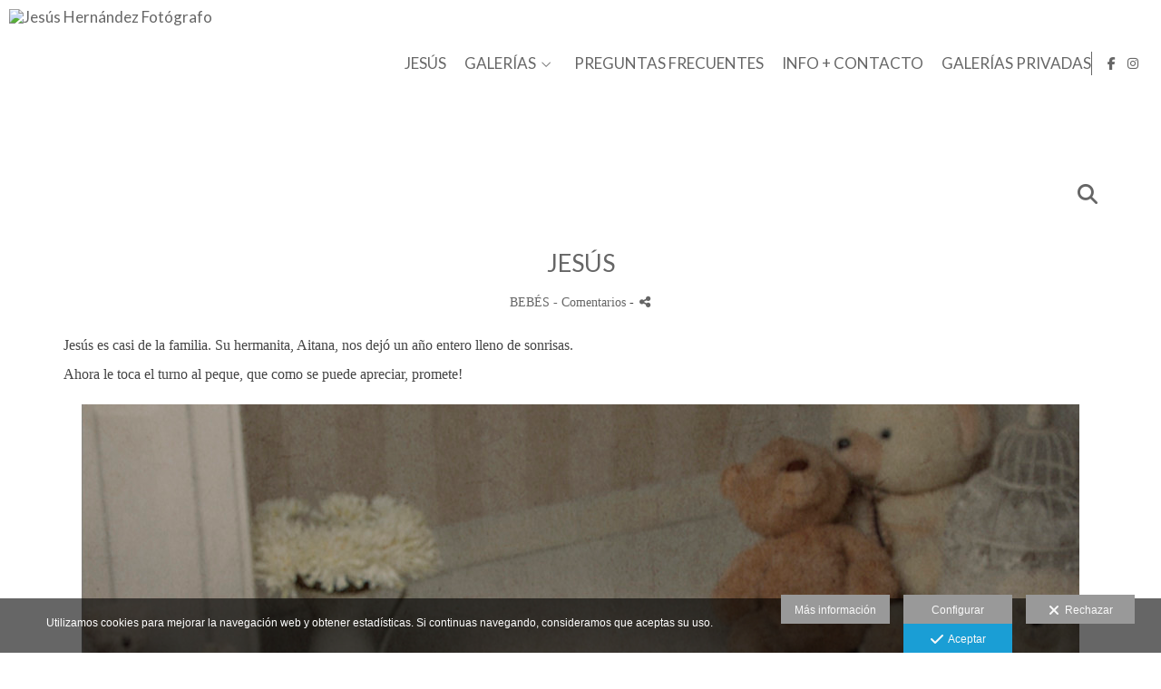

--- FILE ---
content_type: text/html; charset=UTF-8
request_url: https://www.jesushernandezfoto.com/lang/es/blog/jesus1
body_size: 18351
content:
<!DOCTYPE html>
<html lang="es">

  <head>

    
<style>
html,body{background-color:;}
</style>
<base href="https://www.jesushernandezfoto.com" />
<meta charset="utf-8" />
<meta http-equiv="content-type" content="text/html; charset=utf-8" />
<meta http-equiv="content-language" content="es" />
<title>JESÚS</title>
<meta name="description" content="Jesús es casi de la familia. Su hermanita, Aitana, nos dejó un año entero lleno de sonrisas. Ahora le toca el turno al peque, que como se puede apreciar, promete!" />
<meta name="viewport" content="width=device-width, height=device-height, initial-scale=1.0, maximum-scale=1.0, user-scalable=0" />
<meta name="theme-color" content="" />
<meta name="robots" content="noindex">
<link rel="dns-prefetch" href="https://maxcdn.bootstrapcdn.com">
<link rel="dns-prefetch" href="https://cdnjs.cloudflare.com">
<link rel="dns-prefetch" href="https://s3.eu-west-1.amazonaws.com"><link rel="preconnect" href="https://s3.eu-west-1.amazonaws.com" crossorigin="anonymous">
<meta name="generator" content="dinaCMS Arcadina">
<link rel="alternate" href="https://www.jesushernandezfoto.com/rss.xml" title="Jesús Hernández Fotógrafo" type="application/rss+xml" />
<link rel="canonical" href="https://www.jesushernandezfoto.com/blog/jesus1">
<link rel="alternate" hreflang="es" href="https://www.jesushernandezfoto.com/lang/es/blog/jesus1" >
<link rel="alternate" hreflang="en" href="https://www.jesushernandezfoto.com/lang/en/blog/jesus1" >
<meta property="content:id" content="1631" />
<meta property="content:id_sup" content="999990" />
<meta property="content:type" content="post" />

<meta property="og:type" content="article">
<meta property="og:title" content="JESÚS">
<meta property="og:description" content="Jesús es casi de la familia. Su hermanita, Aitana, nos dejó un año entero lleno de sonrisas. Ahora le toca el turno al peque, que como se puede apreciar, promete!">
<meta property="og:url" content="https://www.jesushernandezfoto.com/lang/es/blog/jesus1">
<meta property="og:image" content="https://www.jesushernandezfoto.com/sh/content/img/gal/1631/01-6032-3_2017101017460059dd075896aa4.sized.jpg">
<meta property="og:image:type" content="image/jpeg" />
<meta property="og:image:width" content="640" />
<meta property="og:image:height" content="480" />
<meta name="twitter:card" content="summary_large_image" />
<meta name="twitter:title" content="JESÚS" />
<meta name="twitter:description" content="Jesús es casi de la familia. Su hermanita, Aitana, nos dejó un año entero lleno de sonrisas. Ahora le toca el turno al peque, que como se puede apreciar, promete!">
<meta property="twitter:image" content="https://www.jesushernandezfoto.com/sh/content/img/gal/1631/01-6032-3_2017101017460059dd075896aa4.sized.jpg">
<link rel="image_src" href="https://www.jesushernandezfoto.com/sh/content/img/gal/1631/01-6032-3_2017101017460059dd075896aa4.sized.jpg">
<script type="text/javascript">
var DINA_CONTENT_ID=1631;
var MODO_WEB='p';
var DINA_URI=["blog","jesus1"]
var HTTP_PROTOCOL='https://'
var IN_DEMOS=false
var IN_MULTINICIO=false
var DINA_MOBILE=false;
var DINA_DEVICE={"type":"Desktop","os":"MacOS","osVersion":"Otros","userAgent":"Chrome","userAgentVersion":"131.0.0.0","force":false,"userAgentString":"Mozilla\/5.0 (Macintosh; Intel Mac OS X 10_15_7) AppleWebKit\/537.36 (KHTML, like Gecko) Chrome\/131.0.0.0 Safari\/537.36; ClaudeBot\/1.0; +claudebot@anthropic.com)"};
var DINA_THEME_NAME='newyork2';
var DINA_THEME_MODULES={"menu":"newyork2","footer":"newyork2","page":"newyork2","inicio":"dream","intro":"slideshow","texto":"newyork2","galeria":"pages","blog":"infinite","contacto":"newyork2","noticias":"newyork2","libro":"newyork2","galeria_instagram":"basic","menu_mobile":"cool","menu_desktop":"dropdownh","landing":"basic"};
var DINA_TEMPLATE='blog';
var DINA_THEME_WHITE=true;
var DINA_ENABLE_RESIZE=false;
var DINA_ESCAPED_FRAGMENT=false;
var DINA_ICONS={"500px":"fa-brands fa-500px","ad":"fa-solid fa-ad","address-card-o":"fa-regular fa-address-card","address-card":"fa-regular fa-address-card","alarm-clock":"fa-light fa-alarm-clock","align-center":"fa-solid fa-align-center","align-left":"fa-solid fa-align-left","align-right":"fa-solid fa-align-right","analytics":"fa-solid fa-analytics","angle-double-down":"fa-light fa-angle-double-down","angle-double-left":"fa-light fa-angle-double-left","angle-double-right":"fa-light fa-angle-double-right","angle-double-up":"fa-light fa-angle-double-up","angle-down":"fa-light fa-angle-down","angle-left":"fa-light fa-angle-left","angle-right":"fa-light fa-angle-right","angle-up":"fa-light fa-angle-up","area-chart":"fa-solid fa-chart-area","arrow-circle-o-down":"fa-regular fa-arrow-alt-circle-down","arrow-circle-o-left":"fa-regular fa-arrow-alt-circle-left","arrow-circle-o-right":"fa-regular fa-arrow-alt-circle-right","arrow-circle-o-up":"fa-regular fa-arrow-alt-circle-up","arrow-down":"fa-solid fa-arrow-down","arrow-left":"fa-solid fa-arrow-left","arrow-right":"fa-solid fa-arrow-right","arrow-right-long":"fa-light fa-long-arrow-right","arrow-up":"fa-solid fa-arrow-up","arrows-alt":"fa-solid fa-arrows-alt","arrows-h":"fa-solid fa-arrows-h","arrows-v":"fa-solid fa-arrows-v","arrows":"fa-solid fa-arrows","arrows-light":"fa-light fa-arrows-up-down-left-right","asterisk":"fa-solid fa-asterisk","badge-dollar":"fa-solid fa-badge-dollar","badge-percent":"fa-solid fa-badge-percent","badge":"fa-solid fa-badge","ban":"fa-solid fa-ban","bars":"fa-solid fa-bars","behance":"fa-brands fa-behance","bell-o":"fa-regular fa-bell","blank":"fa-solid fa-fw","blogger-b":"fa-brands fa-blogger-b","blogger":"fa-brands fa-blogger-b","bold":"fa-solid fa-bold","bolt":"fa-solid fa-bolt","book":"fa-solid fa-book","booking":"fa-regular fa-book-user","bookmark":"fa-solid fa-bookmark","brain":"fa-regular fa-head-side-brain","browser":"fa-regular fa-browser","calculator":"fa-solid fa-calculator","calendar":"fa-regular fa-calendar-alt","calendar-add":"fa-regular fa-calendar-plus","calendar-star":"fa-regular fa-calendar-star","calendar-check":"fa-regular fa-calendar-check","camera-retro":"fa-solid fa-camera-retro","camera":"fa-solid fa-camera","card":"fa-solid fa-credit-card","caret-down":"fa-solid fa-caret-down","caret-left":"fa-solid fa-caret-left","caret-right":"fa-solid fa-caret-right","caret-up":"fa-solid fa-caret-up","cart-circle-plus":"fa-solid fa-cart-circle-plus","cart-down":"fa-solid fa-cart-down","cart-left":"fa-solid fa-cart-left","cart-right":"fa-solid fa-cart-right","cart-up":"fa-solid fa-cart-up","certificate":"fa-solid fa-certificate","chart-area":"fa-solid fa-chart-area","chart-bar":"fa-solid fa-chart-bar","chart-line":"fa-solid fa-chart-line","check":"fa-solid fa-check","checked":"fa-solid fa-check-square","check-circle":"fa-solid fa-check-circle","chevron-down":"fa-light fa-chevron-down","previous":"fa-light fa-chevron-left","prev":"fa-light fa-chevron-left","chevron-left":"fa-light fa-chevron-left","chevron-right":"fa-light fa-chevron-right","next":"fa-light fa-chevron-right","chevron-up":"fa-light fa-chevron-up","circle-notch":"fa-solid fa-circle-notch","circle-o-notch":"fa-solid fa-circle-notch fa-spin","circle-thin":"fa-regular fa-circle","circle":"fa-solid fa-circle","clipboard-list-check":"fa-solid fa-clipboard-list-check","clipboard-list":"fa-solid fa-clipboard-list","clipboard":"fa-solid fa-paste","clock-o":"fa-regular fa-clock","clock":"fa-regular fa-clock","clone":"fa-regular fa-clone","close":"fa-light fa-xmark","cloud":"fa-solid fa-cloud","cloud-download":"fa-solid fa-cloud-download","cloud-upload":"fa-solid fa-cloud-upload","cloud-plus":"fa-solid fa-cloud-plus","code":"fa-regular fa-code","cog":"fa-solid fa-cog","columns":"fa-regular fa-columns","comment":"fa-solid fa-comment","commenting-o":"fa-regular fa-commenting","comments-o":"fa-regular fa-comments","comments":"fa-solid fa-comments","compress":"fa-solid fa-compress-alt","connect":"fa-solid fa-right-to-bracket","copy":"fa-solid fa-copy","copyright":"fa-solid fa-copyright","credit-card-alt":"fa-solid fa-credit-card","credit-card":"fa-solid fa-credit-card","crono":"fa-regular fa-stopwatch","crosshairs":"fa-light fa-crosshairs","css3":"fa-brands fa-css3","cubes":"fa-solid fa-cubes","delicious":"fa-brands fa-delicious","desktop":"fa-solid fa-desktop","deviantart":"fa-brands fa-deviantart","dot-circle":"fa-regular fa-dot-circle","download":"fa-solid fa-download","dribbble":"fa-brands fa-dribbble","ellipsis-v":"fa-solid fa-ellipsis-v","email":"fa-solid fa-envelope","envelope-o":"fa-solid fa-envelope","envelope":"fa-solid fa-envelope","envelope-open":"fa-regular fa-envelope-open","eraser":"fa-solid fa-eraser","exchange":"fa-solid fa-exchange","exclamation-circle":"fa-solid fa-exclamation-circle","exclamation-triangle":"fa-solid fa-exclamation-triangle","exclamation":"fa-solid fa-exclamation","expand":"fa-solid fa-expand","external-link":"fa-solid fa-external-link","eye":"fa-solid fa-eye","eye-slash":"fa-solid fa-eye-slash","face-grin":"fa-solid fa-grin","facebook":"fa-brands fa-facebook-f","fast-backward":"fa-solid fa-fast-backward","fast-forward":"fa-solid fa-fast-forward","file-code-o":"fa-regular fa-file-code","file-import":"fa-solid fa-file-import","file-o":"fa-regular fa-file","file-pen":"fa-solid fa-file-pen","file-pdf-o":"fa-regular fa-file-pdf","file-signature":"fa-regular fa-file-signature","file-text-o":"fa-regular fa-file-alt","file-text":"fa-solid fa-file-alt","file-video-o":"fa-regular fa-file-video","file":"fa-solid fa-file","files-o":"fa-regular fa-copy","file-image":"fa-regular fa-file-image","file-edit":"fa-regular fa-file-edit","file-alt":"fa-regular fa-file-alt","flag":"fa-solid fa-flag","flickr":"fa-brands fa-flickr","folder":"fa-solid fa-folder","folder-plus":"fa-solid fa-folder-plus","folders":"fa-solid fa-folders","folder-tree":"fa-solid fa-folder-tree","folder-upload":"fa-solid fa-folder-upload","folder-download":"fa-solid fa-folder-download","folder-open":"fa-solid fa-folder-open","font":"fa-solid fa-font","font-case":"fa-regular fa-font-case","foursquare":"fa-brands fa-foursquare","frown-o":"fa-regular fa-frown","fullscreen-off":"fa-solid fa-compress","fullscreen-on":"fa-solid fa-expand","gifts":"fa-solid fa-gifts","globe":"fa-solid fa-globe-americas","grid":"fa-solid fa-th","google":"fa-brands fa-google","google-plus":"fa-brands fa-google-plus-g","googleplus":"fa-brands fa-google-plus-g","hashtag":"fa-solid fa-hashtag","hdd-o":"fa-regular fa-hdd","heart":"fa-solid fa-heart","heart-circle-plus":"fa-solid fa-heart-circle-plus","help":"fa-solid fa-question-circle","history":"fa-solid fa-history","home":"fa-solid fa-home","hourglass":"fa-solid fa-hourglass","ia":"fa-regular fa-head-side-brain","icons":"fa-solid fa-icons","id-card-o":"fa-regular fa-id-card","id-card":"fa-solid fa-id-card","image-polaroid":"fa-solid fa-image-polaroid","image":"fa-regular fa-image","images":"fa-regular fa-images","info-circle":"fa-solid fa-info-circle","info-questiff":"fa-solid fa-info-question","info-question":"fa-solid fa-info-question","info":"fa-solid fa-info","instagram":"fa-brands fa-instagram","italic":"fa-solid fa-italic","key":"fa-solid fa-key","language":"fa-regular fa-language","laptop":"fa-solid fa-laptop","line-chart":"fa-solid fa-chart-line","link":"fa-solid fa-link","linkedin-in":"fa-brands fa-linkedin-in","linkedin":"fa-brands fa-linkedin-in","list-ol":"fa-solid fa-list-ol","list":"fa-solid fa-list","lock":"fa-solid fa-lock","long-arrow-down":"fa-light fa-long-arrow-down","long-arrow-left":"fa-light fa-long-arrow-left","long-arrow-right":"fa-light fa-long-arrow-right","long-arrow-up":"fa-light fa-long-arrow-up","mail":"fa-solid fa-envelope","mail-bulk":"fa-solid fa-mail-bulk","map-marker":"fa-solid fa-location-dot","map-marker-edit":"fa-solid fa-location-pin","map-o":"fa-solid fa-map","megaphone":"fa-solid fa-megaphone","minus-circle":"fa-solid fa-minus-circle","minus-light":"fa-light fa-minus","minus-square":"fa-regular fa-minus-square","minus":"fa-solid fa-minus","mobile":"fa-solid fa-mobile-alt","money":"fa-regular fa-money-bill-alt","mouse-alt":"fa-regular fa-mouse-alt","music":"fa-solid fa-music","newspaper-o":"fa-regular fa-newspaper","paint-brush":"fa-solid fa-paint-brush","palette":"fa-solid fa-palette","paper-plane":"fa-solid fa-paper-plane","paste":"fa-solid fa-paste","paypal":"fa-brands fa-paypal","pause":"fa-solid fa-pause","pencil":"fa-solid fa-pencil","percent":"fa-solid fa-percent","phone":"fa-solid fa-phone-alt","photo-video":"fa-solid fa-photo-video","picasa":"fa-solid fa-life-ring","picture-o":"fa-regular fa-image","picture":"fa-regular fa-image","pinterest-p":"fa-brands fa-pinterest-p","pinterest":"fa-brands fa-pinterest-p","play-circle":"fa-solid fa-play-circle","play":"fa-solid fa-play","plug":"fa-solid fa-plug","plus-circle":"fa-solid fa-plus-circle","plus-light":"fa-light fa-plus","plus-square":"fa-regular fa-plus-square","plus":"fa-solid fa-plus","portrait":"fa-regular fa-portrait","power-off":"fa-solid fa-power-off","preview":"fa-solid fa-file-search","print":"fa-solid fa-print","prohibited":"fa-solid fa-minus-circle","pulse":"fa-solid fa-spinner fa-pulse","qr-code":"fa-regular fa-qrcode","qrcode":"fa-regular fa-qrcode","question":"fa-solid fa-question-circle","question-circle":"fa-solid fa-question-circle","radio":"fa-regular fa-circle","radio-checked":"fa-regular fa-dot-circle","random":"fa-solid fa-random","receipt":"fa-light fa-receipt","reddit":"fa-brands fa-reddit","redo":"fa-solid fa-redo","refresh":"fa-solid fa-sync","rocket":"fa-regular fa-rocket","rocket-launch":"fa-regular fa-rocket-launch","rss":"fa-solid fa-rss","search-plus":"fa-solid fa-search-plus","search":"fa-solid fa-search","send":"fa-solid fa-paper-plane","sessions":"fa-regular fa-calendar-check","sessiontypes":"fa-regular fa-camera-retro","share-alt":"fa-solid fa-share-alt","share-square-o":"fa-solid fa-share-square","share":"fa-solid fa-share","shipping-fast":"fa-solid fa-shipping-fast","shopping-basket":"fa-solid fa-shopping-basket","shopping-cart-plus":"fa-solid fa-cart-plus","shopping-cart":"fa-solid fa-shopping-cart","sign-in":"fa-solid fa-sign-in","sign-out":"fa-solid fa-sign-out","sitemap":"fa-solid fa-sitemap","skype":"fa-brands fa-skype","sliders-h":"fa-regular fa-sliders-h","sliders-v-square":"fa-solid fa-sliders-v-square","smile-o":"fa-regular fa-smile","sms":"fa-regular fa-sms","sort-alpha-asc":"fa-solid fa-sort-alpha-down","sort":"fa-solid fa-sort","sparkles":"fa-solid fa-sparkles","spin":"fa-spin","spinner-third":"fa-solid fa-spinner-third fa-pulse","star-o":"fa-regular fa-star","star":"fa-solid fa-star","star-half-o":"fa-solid fa-star-half-stroke","stars":"fa-solid fa-stars","step-backward":"fa-solid fa-step-backward","step-forward":"fa-solid fa-step-forward","sticky-note-o":"fa-regular fa-sticky-note","sticky-note":"fa-solid fa-sticky-note","stream":"fa-light fa-stream","sync":"fa-solid fa-sync","table":"fa-light fa-table","tablet":"fa-solid fa-tablet-alt","tachometer":"fa-solid fa-tachometer-alt","tag":"fa-solid fa-tag","tasks":"fa-solid fa-tasks-alt","telegram":"fa-brands fa-telegram","text-width":"fa-regular fa-text-width","th-large":"fa-solid fa-th-large","th":"fa-solid fa-th","thumbs-o-up":"fa-solid fa-thumbs-up","thumbs-up":"fa-solid fa-thumbs-up","thumbtack":"fa-solid fa-thumbtack","tiktok":"fa-brands fa-tiktok","times":"fa-solid fa-xmark","tools":"fa-solid fa-tools","toolbox":"fa-solid fa-toolbox","trash-o":"fa-regular fa-trash-can","trash":"fa-solid fa-trash-can","truck":"fa-solid fa-truck","tumblr":"fa-brands fa-tumblr","twitch":"fa-brands fa-twitch","twitter":"fa-brands fa-x-twitter","unchecked":"fa-regular fa-square","undo":"fa-solid fa-undo","unlock":"fa-solid fa-unlock","upload":"fa-solid fa-upload","upselling":"fa-solid fa-arrow-circle-up","user-edit":"fa-solid fa-user-edit","user-secret":"fa-solid fa-user-secret","user":"fa-solid fa-user","users":"fa-solid fa-users","users-cog":"fa-solid fa-users-cog","video-camera":"fa-solid fa-video","vimeo":"fa-brands fa-vimeo-v","vk":"fa-brands fa-vk","volume-off":"fa-solid fa-volume-off","volume-up":"fa-solid fa-volume-up","wait":"fa-solid fa-circle-notch fa-spin","warning":"fa-solid fa-exclamation-circle","whatsapp":"fa-brands fa-whatsapp","window-maximize":"fa-solid fa-window-maximize","window-minimize":"fa-solid fa-window-minimize","wrench":"fa-solid fa-wrench","yahoo":"fa-brands fa-yahoo","youtube-play":"fa-brands fa-youtube","youtube":"fa-brands fa-youtube"}
</script>

<!-- Structured data LD+JSON -->
<script type="application/ld+json">
{"@context":"http://schema.org","@graph":[{"@type":"WebSite","@id":"https://www.jesushernandezfoto.com","name":"Jesús Hernández Fotógrafo","description":"Fotografía de bodas con nombre propio.","inLanguage":"es"},{"@type":"BreadcrumbList","itemListElement":[{"@type":"ListItem","position":1,"name":"Jesús Hernández Fotógrafo","item":"https://www.jesushernandezfoto.com"},{"@type":"ListItem","position":2,"name":"Blog","item":"https://www.jesushernandezfoto.com/lang/es/blog"},{"@type":"ListItem","position":3,"name":"JESÚS","item":"https://www.jesushernandezfoto.com/lang/es/blog/jesus1"}]},{"@type":"WebPage","@id":"https://www.jesushernandezfoto.com/lang/es/blog/jesus1","name":"JESÚS","inLanguage":"es","description":"Jesús es casi de la familia. Su hermanita, Aitana, nos dejó un año entero lleno de sonrisas. Ahora le toca el turno al peque, que como se puede apreciar, promete!","dateCreated":"2014-02-04T17:44:39Z","dateModified":"2014-02-04T17:44:39Z","datePublished":"2014-02-03T23:00:00Z","author":{"@type":"Person","name":"Jesús Hernández, fotógrafo","email":"info@jesushernandezfoto.com"},"publisher":{"@type":"Organization","name":"Jesús Hernández Fotógrafo","logo":{"@type":"ImageObject","contentUrl":"https://cdn1.arcadinacloud.com/344/999999/_logo_2017101107542759ddce334aeb3.sized.png","url":"https://cdn1.arcadinacloud.com/344/999999/_logo_2017101107542759ddce334aeb3.sized.png","width":290,"height":120}},"isPartOf":{"@id":"https://www.jesushernandezfoto.com"}}]}
</script>


<link rel="icon" href="https://cdn1.arcadinacloud.com/344/999999/_favicon_202004021031315e85bf03a490c.png">
<link rel="apple-touch-icon" href="https://cdn1.arcadinacloud.com/344/999999/_favicon_202004021031315e85bf03a490c.png">


    
<link rel="stylesheet" type="text/css" href="https://cdnjs.cloudflare.com/ajax/libs/jqueryui/1.11.4/themes/smoothness/jquery-ui.min.css">
<link rel="stylesheet" type="text/css" href="https://maxcdn.bootstrapcdn.com/bootstrap/3.3.6/css/bootstrap.min.css">
<link rel="stylesheet" type="text/css" href="https://kit.fontawesome.com/7dbbd6cc12.css">
<link rel="stylesheet" type="text/css" href="https://static.arcadina.net/dinacms/js/aviso-legal-popup.css?ts=20260116114901">
<link rel="stylesheet" type="text/css" href="https://static.arcadina.net/dinacms/theme2/layouts/css/fixed/cbcontent.css?ts=20260116114902">
<link rel="stylesheet" type="text/css" href="https://static.arcadina.net/dinacms/theme2/layouts/css/fixed/ionicons/css/ionicons.min.css?ts=20260116114902">
<!-- Code snippet to speed up Google Fonts rendering: googlefonts.3perf.com -->
<link rel="dns-prefetch" href="https://fonts.gstatic.com">
<link rel="dns-prefetch" href="https://fonts.googleapis.com">
<link rel="preconnect" href="https://fonts.gstatic.com" crossorigin="anonymous">
<link rel="preconnect" href="https://fonts.googleapis.com" crossorigin="anonymous">
<script type="text/javascript">
!function(e,n,t){"use strict";var o="https://fonts.googleapis.com/css?family=Lato&display=swap",r="__3perf_googleFontsStylesheet";function c(e){(n.head||n.body).appendChild(e)}function a(){var e=n.createElement("link");e.href=o,e.rel="stylesheet",c(e)}function f(e){if(!n.getElementById(r)){var t=n.createElement("style");t.id=r,c(t)}n.getElementById(r).innerHTML=e}e.FontFace&&e.FontFace.prototype.hasOwnProperty("display")?(t[r]&&f(t[r]),fetch(o).then(function(e){return e.text()}).then(function(e){return e.replace(/@font-face {/g,"@font-face{font-display:swap;")}).then(function(e){return t[r]=e}).then(f).catch(a)):a()}(window,document,localStorage);
</script>
<!-- End of code snippet for Google Fonts -->
<link rel="preload" href="https://www.jesushernandezfoto.com/content/css/bundle-blog.css?ts=20260125025240" as="style" />
<link rel="stylesheet" type="text/css" href="https://www.jesushernandezfoto.com/content/css/bundle-blog.css?ts=20260125025240" />


    


    
<style type='text/css'>
      @media(min-width: 801px){
        .newyork2-navbar-block{
          width: calc(100% - 115px) !important;
        }
      }
    </style><style></style><style>
            .infinite-text-hide{
              opacity: 1 !important;
            }
          
        @media(max-width: 801px){
          .template-blog.base-module-infinite .post-items{
            padding-top: 20px;
            padding-bottom: 20px;
          }
        }
      
        .blog-index.blog-view-rectangular{
          display: grid !important;
        }

        .blog-index .post-items {
          width: calc(100% - 40px);
        }

        .blog-index .post-items-grande {
          width: calc(100% - 40px);
          grid-column: span 2;
          grid-row: span 2;
        }

        
        .template-blog.base-module-infinite .post-items,
        .template-blog.base-module-infinite .post-items-grande{
          margin: 20px;
        }
      
      
            @media (max-width: 801px) {
              .blog-index.blog-view-rectangular{
                grid-template-columns: 1fr;
              }

              .post-items-grande {
                grid-column: span 1;
                grid-row: span 1;
              }
            }
            @media (min-width: 760px) {
              .blog-index.blog-view-rectangular{
                grid-template-columns: 1fr 1fr;
              }
            }
            @media (min-width: 952px) {
              .blog-index.blog-view-rectangular{
                grid-template-columns: 1fr 1fr 1fr;
              }
            }
            @media (min-width: 1268px) {
              .blog-index.blog-view-rectangular{
                grid-template-columns: 1fr 1fr 1fr 1fr;
              }
            }.infinite-post-head,
            .content-blog-title,
            .infinite-blog-post-head,
            .post-head{
              text-align: center !important;
            }
           
      .infinite-post .infinite-post-img:hover img{
        opacity: 0.5;
      }
    </style><style>@media(max-width: 801px){
          .content-footer{
            background-color: transparent;
          }
          body:not(.template-inicio) #arizona-main .arizona-footer,
          body:not(.template-inicio) #bangkok-main .bangkok-footer,
          body:not(.template-inicio) #cairo2-main .cairo2-footer:not(.bottom-align-text),
          body:not(.template-inicio) #newyork2-main footer.newyork2-footer,
          body:not(.template-inicio) #sydney2-main .sydney2-footer,
          body:not(.template-inicio) #tokyo2-main .tokyo2-footer,
          body:not(.template-inicio) #venezia2-main .venezia2-footer{
            background-color: rgba(255,255,255,0.8) !important;
          }
        }</style><style type='text/css'>@media(min-width: 801px){
          /* Color */
          body:not(.template-inicio):not(.template-intro) .content-main .content-menu{
            min-height: 0 !important;
            background-color: rgba(255,255,255,0.8);
            -webkit-transition: min-height 100ms ease-in-out, background-color 600ms ease-in-out;
            transition: min-height 100ms ease-in-out, background-color 600ms ease-in-out;
          }

          /* Color */
          body:not(.template-inicio):not(.template-intro) .content-footer:not(footer){
            background-color: rgba(255,255,255,0.8);
            transition: background-color 600ms ease-in-out;
          }

          body:not(.template-inicio):not(.template-intro) .content-footer.no-transparency:not(footer){
            background-color: #ffffff;
          }
        
          /* Altura */
          .template-intro .content-main .content-base{
            height: calc(100% - 140px) !important;
          }

          /* Color */
          .template-intro .content-footer:not(footer){
            background-color: rgba(255,255,255,0.8);
            transition: background-color 600ms ease-in-out;
          }

          .template-intro .content-footer.no-transparency:not(footer){
            background-color: #ffffff;
          }

          .template-intro footer.content-footer{
            min-height: initial !important;
          }
        
          .template-intro .bg-intro-texto.slideshow-intro-texto{
            height: calc(100% - 30px);
          }

          .template-intro .slideshow-intro-music.content-music{
            top: 0;
          }
        .template-intro footer{z-index: 1001 !important;}}</style><style>
          .base-module-menu_desktop-dropdownh:not(.template-inicio):not(.template-intro) .content-module-menu_desktop ul li:hover > ul{
            background-color: transparent;
          }

          .base-module-menu_desktop-dropdownh:not(.template-inicio):not(.template-intro) .content-module-menu_desktop ul li:hover > ul li{
            background-color: rgba(102,102,102,0.8);
          }

          .base-module-menu_desktop-dropdownh:not(.template-inicio):not(.template-intro) .content-module-menu_desktop ul li:hover > ul li:hover{
            background-color: rgba(255,255,255,0.8);
          }
        </style><style>
          .content-module-menu_mobile.menu-cool li[data-id_sup='999992'] ul,
          .content-module-menu_mobile.menu-cool li.opcion-blog ul{
            text-transform:none
          }
        @media(max-width: 801px){
          /* Color */
          .base-module-menu_mobile-cool .content-module-menu_mobile.menu-cool.fixed-zone:not(.no-transparency) .content-logo,
          .base-module-menu_mobile-cool .content-module-menu_mobile.menu-cool.fixed-zone:not(.no-transparency) .mobile-cool-navbar-header{
            background-color: rgba(255,255,255,0.8);
          }

          .base-module-menu_mobile-cool .content-module-menu_mobile.menu-cool.fixed-zone.no-transparency .content-logo,
          .base-module-menu_mobile-cool .content-module-menu_mobile.menu-cool.fixed-zone.no-transparency .mobile-cool-navbar-header{
            background-color: #ffffff;
          }

          .base-module-menu_mobile-cool .content-module-menu_mobile.menu-cool.fixed-zone .content-logo,
          .base-module-menu_mobile-cool .content-module-menu_mobile.menu-cool.fixed-zone .mobile-cool-navbar-header{
            transition: background-color 400ms ease-in-out;
          }

          .base-module-menu_mobile-cool.show-menu-mobile.menu-mobile-displayed .content-module-menu_mobile.menu-cool.fixed-zone,
          .base-module-menu_mobile-cool.show-menu-mobile.menu-mobile-displayed .content-menu{
            /*position: initial;*/
          }

          .base-module-menu_mobile-cool.show-menu-mobile.menu-mobile-displayed .content-module-menu_mobile.menu-cool.fixed-zone .mobile-cool-navbar-block,
          .base-module-menu_mobile-cool.show-menu-mobile.menu-mobile-displayed .content-module-menu_mobile.menu-cool.fixed-zone .mobile-cool-navbar-block .submenu-active{
            /*background-color: transparent;*/
          }

          .base-module-menu_mobile-cool .content-menu,
          .base-module-menu_mobile-cool .newyork2-navbar-header, 
          .base-module-menu_mobile-cool .newyork2-navbar-block,
          .base-module-menu_mobile-cool #lside,
          .base-module-menu_mobile-cool .tokyo2-header, 
          .base-module-menu_mobile-cool .tokyo2-menu2{
            background-color: transparent;
          }

          .base-module-menu_mobile-cool #language_selector_iso_mobile{
            border: 1px solid transparent;
          }

          .base-module-menu_mobile-cool .mobile-cool-navbar-header > div{
            background-color: #ffffff
          }
        
          /* Color */
          .template-intro.base-module-menu_mobile-cool:not(.base-module-infinite) .content-base{
            height: 100% !important;
          }

          .template-intro.base-module-menu_mobile-cool .content-menu .content-logo{
            z-index: 9999;
          }

          .template-intro.base-module-menu_mobile-cool .content-menu,
          .template-intro.base-module-menu_mobile-cool #cairo2-menu-space{
            min-height: 0 !important;
            height: 0 !important;
          }
        
        /*.base-module-menu_mobile-cool .content-module-menu_mobile.menu-cool.fixed-zone:not(.no-transparency) .mobile-menu-content{*/
        .base-module-menu_mobile-cool .content-module-menu_mobile.menu-cool.fixed-zone:not(.no-transparency) .mobile-cool-navbar-parent{
          background-color: rgba(255,255,255,0.8);
        }

        .base-module-menu_mobile-cool .submenu-active{
          background-color: transparent;
        }
      }</style>

    
<script type="text/javascript" src="https://cdnjs.cloudflare.com/ajax/libs/jquery/1.11.1/jquery.min.js"></script>
<script type="text/javascript" src="https://cdnjs.cloudflare.com/ajax/libs/jqueryui/1.11.4/jquery-ui.min.js"></script>
<script type="text/javascript" src="https://cdnjs.cloudflare.com/ajax/libs/jquery-migrate/1.3.0/jquery-migrate.min.js"></script>
<script type="text/javascript" src="https://cdnjs.cloudflare.com/ajax/libs/js-cookie/2.2.1/js.cookie.min.js"></script>
<script type="text/javascript" src="https://maxcdn.bootstrapcdn.com/bootstrap/3.3.6/js/bootstrap.min.js"></script>
<script type="text/javascript" src="https://static.arcadina.net/dinacms/js/basic.js?ts=20260116114901"></script>
<script type="text/javascript" src="https://static.arcadina.net/dinacms/js/aviso-legal-popup.js?ts=20260116114901"></script>
<script type="text/javascript" src="https://static.arcadina.net/dinacms/js/dinaicon.js?ts=20260116114901"></script>
<script type="text/javascript">
var DINA_URI = ["blog","jesus1"];
var DINA_WEB_URL = "https://www.jesushernandezfoto.com";
var DINA_GESTION_URL = "https://www.jesushernandezfoto.com/gestion";
var DINA_THEME_URL = "https://www.jesushernandezfoto.com/theme/newyork2";
var DINA_AUTH_TOKEN = "5cedf2fb99f2c0ae436b0e926b4895ea";
var video_auto = "0";
var FB_VERSION = "v2.9";
var FB_ID = "";
var txt_img_protect = "Esta imagen contiene copyright. Todos los derechos reservados. Prohibido su uso no autorizado.";
var DINA_DEVICE=getDinaDevice();
var DINA_ICONS={"500px":"fa-brands fa-500px","ad":"fa-solid fa-ad","address-card-o":"fa-regular fa-address-card","address-card":"fa-regular fa-address-card","alarm-clock":"fa-light fa-alarm-clock","align-center":"fa-solid fa-align-center","align-left":"fa-solid fa-align-left","align-right":"fa-solid fa-align-right","analytics":"fa-solid fa-analytics","angle-double-down":"fa-light fa-angle-double-down","angle-double-left":"fa-light fa-angle-double-left","angle-double-right":"fa-light fa-angle-double-right","angle-double-up":"fa-light fa-angle-double-up","angle-down":"fa-light fa-angle-down","angle-left":"fa-light fa-angle-left","angle-right":"fa-light fa-angle-right","angle-up":"fa-light fa-angle-up","area-chart":"fa-solid fa-chart-area","arrow-circle-o-down":"fa-regular fa-arrow-alt-circle-down","arrow-circle-o-left":"fa-regular fa-arrow-alt-circle-left","arrow-circle-o-right":"fa-regular fa-arrow-alt-circle-right","arrow-circle-o-up":"fa-regular fa-arrow-alt-circle-up","arrow-down":"fa-solid fa-arrow-down","arrow-left":"fa-solid fa-arrow-left","arrow-right":"fa-solid fa-arrow-right","arrow-right-long":"fa-light fa-long-arrow-right","arrow-up":"fa-solid fa-arrow-up","arrows-alt":"fa-solid fa-arrows-alt","arrows-h":"fa-solid fa-arrows-h","arrows-v":"fa-solid fa-arrows-v","arrows":"fa-solid fa-arrows","arrows-light":"fa-light fa-arrows-up-down-left-right","asterisk":"fa-solid fa-asterisk","badge-dollar":"fa-solid fa-badge-dollar","badge-percent":"fa-solid fa-badge-percent","badge":"fa-solid fa-badge","ban":"fa-solid fa-ban","bars":"fa-solid fa-bars","behance":"fa-brands fa-behance","bell-o":"fa-regular fa-bell","blank":"fa-solid fa-fw","blogger-b":"fa-brands fa-blogger-b","blogger":"fa-brands fa-blogger-b","bold":"fa-solid fa-bold","bolt":"fa-solid fa-bolt","book":"fa-solid fa-book","booking":"fa-regular fa-book-user","bookmark":"fa-solid fa-bookmark","brain":"fa-regular fa-head-side-brain","browser":"fa-regular fa-browser","calculator":"fa-solid fa-calculator","calendar":"fa-regular fa-calendar-alt","calendar-add":"fa-regular fa-calendar-plus","calendar-star":"fa-regular fa-calendar-star","calendar-check":"fa-regular fa-calendar-check","camera-retro":"fa-solid fa-camera-retro","camera":"fa-solid fa-camera","card":"fa-solid fa-credit-card","caret-down":"fa-solid fa-caret-down","caret-left":"fa-solid fa-caret-left","caret-right":"fa-solid fa-caret-right","caret-up":"fa-solid fa-caret-up","cart-circle-plus":"fa-solid fa-cart-circle-plus","cart-down":"fa-solid fa-cart-down","cart-left":"fa-solid fa-cart-left","cart-right":"fa-solid fa-cart-right","cart-up":"fa-solid fa-cart-up","certificate":"fa-solid fa-certificate","chart-area":"fa-solid fa-chart-area","chart-bar":"fa-solid fa-chart-bar","chart-line":"fa-solid fa-chart-line","check":"fa-solid fa-check","checked":"fa-solid fa-check-square","check-circle":"fa-solid fa-check-circle","chevron-down":"fa-light fa-chevron-down","previous":"fa-light fa-chevron-left","prev":"fa-light fa-chevron-left","chevron-left":"fa-light fa-chevron-left","chevron-right":"fa-light fa-chevron-right","next":"fa-light fa-chevron-right","chevron-up":"fa-light fa-chevron-up","circle-notch":"fa-solid fa-circle-notch","circle-o-notch":"fa-solid fa-circle-notch fa-spin","circle-thin":"fa-regular fa-circle","circle":"fa-solid fa-circle","clipboard-list-check":"fa-solid fa-clipboard-list-check","clipboard-list":"fa-solid fa-clipboard-list","clipboard":"fa-solid fa-paste","clock-o":"fa-regular fa-clock","clock":"fa-regular fa-clock","clone":"fa-regular fa-clone","close":"fa-light fa-xmark","cloud":"fa-solid fa-cloud","cloud-download":"fa-solid fa-cloud-download","cloud-upload":"fa-solid fa-cloud-upload","cloud-plus":"fa-solid fa-cloud-plus","code":"fa-regular fa-code","cog":"fa-solid fa-cog","columns":"fa-regular fa-columns","comment":"fa-solid fa-comment","commenting-o":"fa-regular fa-commenting","comments-o":"fa-regular fa-comments","comments":"fa-solid fa-comments","compress":"fa-solid fa-compress-alt","connect":"fa-solid fa-right-to-bracket","copy":"fa-solid fa-copy","copyright":"fa-solid fa-copyright","credit-card-alt":"fa-solid fa-credit-card","credit-card":"fa-solid fa-credit-card","crono":"fa-regular fa-stopwatch","crosshairs":"fa-light fa-crosshairs","css3":"fa-brands fa-css3","cubes":"fa-solid fa-cubes","delicious":"fa-brands fa-delicious","desktop":"fa-solid fa-desktop","deviantart":"fa-brands fa-deviantart","dot-circle":"fa-regular fa-dot-circle","download":"fa-solid fa-download","dribbble":"fa-brands fa-dribbble","ellipsis-v":"fa-solid fa-ellipsis-v","email":"fa-solid fa-envelope","envelope-o":"fa-solid fa-envelope","envelope":"fa-solid fa-envelope","envelope-open":"fa-regular fa-envelope-open","eraser":"fa-solid fa-eraser","exchange":"fa-solid fa-exchange","exclamation-circle":"fa-solid fa-exclamation-circle","exclamation-triangle":"fa-solid fa-exclamation-triangle","exclamation":"fa-solid fa-exclamation","expand":"fa-solid fa-expand","external-link":"fa-solid fa-external-link","eye":"fa-solid fa-eye","eye-slash":"fa-solid fa-eye-slash","face-grin":"fa-solid fa-grin","facebook":"fa-brands fa-facebook-f","fast-backward":"fa-solid fa-fast-backward","fast-forward":"fa-solid fa-fast-forward","file-code-o":"fa-regular fa-file-code","file-import":"fa-solid fa-file-import","file-o":"fa-regular fa-file","file-pen":"fa-solid fa-file-pen","file-pdf-o":"fa-regular fa-file-pdf","file-signature":"fa-regular fa-file-signature","file-text-o":"fa-regular fa-file-alt","file-text":"fa-solid fa-file-alt","file-video-o":"fa-regular fa-file-video","file":"fa-solid fa-file","files-o":"fa-regular fa-copy","file-image":"fa-regular fa-file-image","file-edit":"fa-regular fa-file-edit","file-alt":"fa-regular fa-file-alt","flag":"fa-solid fa-flag","flickr":"fa-brands fa-flickr","folder":"fa-solid fa-folder","folder-plus":"fa-solid fa-folder-plus","folders":"fa-solid fa-folders","folder-tree":"fa-solid fa-folder-tree","folder-upload":"fa-solid fa-folder-upload","folder-download":"fa-solid fa-folder-download","folder-open":"fa-solid fa-folder-open","font":"fa-solid fa-font","font-case":"fa-regular fa-font-case","foursquare":"fa-brands fa-foursquare","frown-o":"fa-regular fa-frown","fullscreen-off":"fa-solid fa-compress","fullscreen-on":"fa-solid fa-expand","gifts":"fa-solid fa-gifts","globe":"fa-solid fa-globe-americas","grid":"fa-solid fa-th","google":"fa-brands fa-google","google-plus":"fa-brands fa-google-plus-g","googleplus":"fa-brands fa-google-plus-g","hashtag":"fa-solid fa-hashtag","hdd-o":"fa-regular fa-hdd","heart":"fa-solid fa-heart","heart-circle-plus":"fa-solid fa-heart-circle-plus","help":"fa-solid fa-question-circle","history":"fa-solid fa-history","home":"fa-solid fa-home","hourglass":"fa-solid fa-hourglass","ia":"fa-regular fa-head-side-brain","icons":"fa-solid fa-icons","id-card-o":"fa-regular fa-id-card","id-card":"fa-solid fa-id-card","image-polaroid":"fa-solid fa-image-polaroid","image":"fa-regular fa-image","images":"fa-regular fa-images","info-circle":"fa-solid fa-info-circle","info-questiff":"fa-solid fa-info-question","info-question":"fa-solid fa-info-question","info":"fa-solid fa-info","instagram":"fa-brands fa-instagram","italic":"fa-solid fa-italic","key":"fa-solid fa-key","language":"fa-regular fa-language","laptop":"fa-solid fa-laptop","line-chart":"fa-solid fa-chart-line","link":"fa-solid fa-link","linkedin-in":"fa-brands fa-linkedin-in","linkedin":"fa-brands fa-linkedin-in","list-ol":"fa-solid fa-list-ol","list":"fa-solid fa-list","lock":"fa-solid fa-lock","long-arrow-down":"fa-light fa-long-arrow-down","long-arrow-left":"fa-light fa-long-arrow-left","long-arrow-right":"fa-light fa-long-arrow-right","long-arrow-up":"fa-light fa-long-arrow-up","mail":"fa-solid fa-envelope","mail-bulk":"fa-solid fa-mail-bulk","map-marker":"fa-solid fa-location-dot","map-marker-edit":"fa-solid fa-location-pin","map-o":"fa-solid fa-map","megaphone":"fa-solid fa-megaphone","minus-circle":"fa-solid fa-minus-circle","minus-light":"fa-light fa-minus","minus-square":"fa-regular fa-minus-square","minus":"fa-solid fa-minus","mobile":"fa-solid fa-mobile-alt","money":"fa-regular fa-money-bill-alt","mouse-alt":"fa-regular fa-mouse-alt","music":"fa-solid fa-music","newspaper-o":"fa-regular fa-newspaper","paint-brush":"fa-solid fa-paint-brush","palette":"fa-solid fa-palette","paper-plane":"fa-solid fa-paper-plane","paste":"fa-solid fa-paste","paypal":"fa-brands fa-paypal","pause":"fa-solid fa-pause","pencil":"fa-solid fa-pencil","percent":"fa-solid fa-percent","phone":"fa-solid fa-phone-alt","photo-video":"fa-solid fa-photo-video","picasa":"fa-solid fa-life-ring","picture-o":"fa-regular fa-image","picture":"fa-regular fa-image","pinterest-p":"fa-brands fa-pinterest-p","pinterest":"fa-brands fa-pinterest-p","play-circle":"fa-solid fa-play-circle","play":"fa-solid fa-play","plug":"fa-solid fa-plug","plus-circle":"fa-solid fa-plus-circle","plus-light":"fa-light fa-plus","plus-square":"fa-regular fa-plus-square","plus":"fa-solid fa-plus","portrait":"fa-regular fa-portrait","power-off":"fa-solid fa-power-off","preview":"fa-solid fa-file-search","print":"fa-solid fa-print","prohibited":"fa-solid fa-minus-circle","pulse":"fa-solid fa-spinner fa-pulse","qr-code":"fa-regular fa-qrcode","qrcode":"fa-regular fa-qrcode","question":"fa-solid fa-question-circle","question-circle":"fa-solid fa-question-circle","radio":"fa-regular fa-circle","radio-checked":"fa-regular fa-dot-circle","random":"fa-solid fa-random","receipt":"fa-light fa-receipt","reddit":"fa-brands fa-reddit","redo":"fa-solid fa-redo","refresh":"fa-solid fa-sync","rocket":"fa-regular fa-rocket","rocket-launch":"fa-regular fa-rocket-launch","rss":"fa-solid fa-rss","search-plus":"fa-solid fa-search-plus","search":"fa-solid fa-search","send":"fa-solid fa-paper-plane","sessions":"fa-regular fa-calendar-check","sessiontypes":"fa-regular fa-camera-retro","share-alt":"fa-solid fa-share-alt","share-square-o":"fa-solid fa-share-square","share":"fa-solid fa-share","shipping-fast":"fa-solid fa-shipping-fast","shopping-basket":"fa-solid fa-shopping-basket","shopping-cart-plus":"fa-solid fa-cart-plus","shopping-cart":"fa-solid fa-shopping-cart","sign-in":"fa-solid fa-sign-in","sign-out":"fa-solid fa-sign-out","sitemap":"fa-solid fa-sitemap","skype":"fa-brands fa-skype","sliders-h":"fa-regular fa-sliders-h","sliders-v-square":"fa-solid fa-sliders-v-square","smile-o":"fa-regular fa-smile","sms":"fa-regular fa-sms","sort-alpha-asc":"fa-solid fa-sort-alpha-down","sort":"fa-solid fa-sort","sparkles":"fa-solid fa-sparkles","spin":"fa-spin","spinner-third":"fa-solid fa-spinner-third fa-pulse","star-o":"fa-regular fa-star","star":"fa-solid fa-star","star-half-o":"fa-solid fa-star-half-stroke","stars":"fa-solid fa-stars","step-backward":"fa-solid fa-step-backward","step-forward":"fa-solid fa-step-forward","sticky-note-o":"fa-regular fa-sticky-note","sticky-note":"fa-solid fa-sticky-note","stream":"fa-light fa-stream","sync":"fa-solid fa-sync","table":"fa-light fa-table","tablet":"fa-solid fa-tablet-alt","tachometer":"fa-solid fa-tachometer-alt","tag":"fa-solid fa-tag","tasks":"fa-solid fa-tasks-alt","telegram":"fa-brands fa-telegram","text-width":"fa-regular fa-text-width","th-large":"fa-solid fa-th-large","th":"fa-solid fa-th","thumbs-o-up":"fa-solid fa-thumbs-up","thumbs-up":"fa-solid fa-thumbs-up","thumbtack":"fa-solid fa-thumbtack","tiktok":"fa-brands fa-tiktok","times":"fa-solid fa-xmark","tools":"fa-solid fa-tools","toolbox":"fa-solid fa-toolbox","trash-o":"fa-regular fa-trash-can","trash":"fa-solid fa-trash-can","truck":"fa-solid fa-truck","tumblr":"fa-brands fa-tumblr","twitch":"fa-brands fa-twitch","twitter":"fa-brands fa-x-twitter","unchecked":"fa-regular fa-square","undo":"fa-solid fa-undo","unlock":"fa-solid fa-unlock","upload":"fa-solid fa-upload","upselling":"fa-solid fa-arrow-circle-up","user-edit":"fa-solid fa-user-edit","user-secret":"fa-solid fa-user-secret","user":"fa-solid fa-user","users":"fa-solid fa-users","users-cog":"fa-solid fa-users-cog","video-camera":"fa-solid fa-video","vimeo":"fa-brands fa-vimeo-v","vk":"fa-brands fa-vk","volume-off":"fa-solid fa-volume-off","volume-up":"fa-solid fa-volume-up","wait":"fa-solid fa-circle-notch fa-spin","warning":"fa-solid fa-exclamation-circle","whatsapp":"fa-brands fa-whatsapp","window-maximize":"fa-solid fa-window-maximize","window-minimize":"fa-solid fa-window-minimize","wrench":"fa-solid fa-wrench","yahoo":"fa-brands fa-yahoo","youtube-play":"fa-brands fa-youtube","youtube":"fa-brands fa-youtube"}
var IN_MULTINICIO=false;
</script>
<script type="text/javascript" src="https://www.jesushernandezfoto.com/content/css/bundle-blog.js?ts=20260125025240"></script>
<script type="text/javascript">
var winw = $(window).width(), winh = $(window).height();
var socialnet_share=true;
setDeviceCSSAttr();
</script>
<script type="text/javascript">
var DINA_CURRENT_LANGUAGE="es";
var DINA_MULTIDIOMA=true;
</script>

<script>
accounting.settings = {
  currency: {
              precision: 2,
              thousand:  '.',
              decimal:   ',',
              symbol:    '€',
              format:    '%v %s',
              position:  0
            },
  number: 	{
              precision: 2,
              thousand:  '.',
              decimal:   ','
            }
};

$(document).ready(() => {

  $('.numeric-integer')
    .css('text-align','right')
    .autoNumeric(
        'init',
        {
          mDec: 0,
          aSep: accounting.settings.number.thousand,
          aDec: accounting.settings.number.decimal,
          aSign: '',
          wEmpty: 'zero'
        }
      );

  $('.currency')
    .css('text-align','right')
    .autoNumeric(
      'init',
      {
        mDec: accounting.settings.currency.precision,
        aSep: accounting.settings.currency.thousand,
        aDec: accounting.settings.currency.decimal,
        wEmpty: 'zero',
        aSign: ' €',
        pSign: (accounting.settings.currency.position <= 1 ? 's' : 'p')
      });

});
</script>

    


    <script type="text/javascript">
      $(window).load(function () {
        scrollToTop.init();
      });
    </script>
    
<script type='text/javascript'>$(window).load(function(){
            Holder.addTheme('blog', {
              bg: '#eeeeee',
              fg: '#eeeeee',
              text: '#eeeeee',
              size: 1
            })
        <!-- Desktop -->
                    $('.content-module-blog').scroll(function(){
                      $('img.lazy').lazyload({
                        threshold : 200,
                        skip_invisible: false
                      });
                    });

                    <!-- Mobile -->
                    $('img.lazy').lazyload({
                      threshold : 200,
                      skip_invisible: false
                    });});</script><script>
        $(document).ready(function(){
          mq = window.matchMedia('(min-width:801px)');
          if(mq){
            $('.template-blog.base-module-infinite .infinite-blog-search-index').css({top : '+=27px', right : '20px'})
          }
        });
      </script>

    


    
<script>
(function(i,s,o,g,r,a,m){i['GoogleAnalyticsObject']=r;i[r]=i[r]||function(){
(i[r].q=i[r].q||[]).push(arguments)},i[r].l=1*new Date();a=s.createElement(o),
m=s.getElementsByTagName(o)[0];a.async=1;a.src=g;m.parentNode.insertBefore(a,m)
})(window,document,'script','//www.google-analytics.com/analytics.js','ga');
ga('create', 'UA-38984291-1', {'cookieDomain': 'www.jesushernandezfoto.com'});
ga('send', 'pageview');
</script>
<style></style>

  </head>

  <body oncontextmenu="return false" ondragstart="return false" onselectstart="return false" onselect="return false" class="layout-newyork2 template-blog base-module-infinite base-module-menu_desktop-dropdownh base-module-menu_mobile-cool device-type-desktop seccion-texto-largo   gallery-default-normal" data-template="blog" data-module="infinite">
    

    <div class="content-fixed-img newyork2-type-blog">
      <div class="content-bgslideshow"></div>
    </div>
    <div class="container-fluid h100">
      <div id="newyork2-main" class="row h100 newyork2-template-blog content-main">
        <div id="newyork2-menu" class="content-menu menu-loading">
          <div class="newyork2-zone-menu row nopadding" style="">
  <!-- Menú -->
  <div class="newyork2-navbar-block">
    <!-- Menú mobile -->
    <div class="content-module-menu_mobile menu-cool fixed-zone affix" style="">
  <div class="content-logo col-md-6 col-sm-6 col-xs-6 nopadding">
    <a href="https://www.jesushernandezfoto.com/lang/es">
      <img class="img-responsive" src="https://cdn1.arcadinacloud.com/344/999999/_logo_2017101107542759ddce334aeb3.sized.png" alt="Jesús Hernández Fotógrafo">
    </a>
  </div>

  <div class="mobile-cool-navbar-header col-md-6 col-sm-6 col-xs-6">
    <div class="mobile-cool-navbar-header-color">
      <div class="mobile-cool-blog-search-mobile">
        
    <script>
      $(window).load(function(){
        theme2BlogSearch.init();
      });
    </script>
  
    <div class=''>
      <!---->
      <div class='blog-search-mobile in-menu' style='text-align: right; padding-top: 7px;'>
        <a class='blog-search-btn-index'>
          <span class='default-fasize icon-wrapper'><i class='fa-solid fa-search'></i></span></i>
        </a>
      </div>
    </div>
  
      </div>

      <div class="mobile-cool-mobile-idioma"><!-- Selector idioma mobile -->
        <div id="language">
<select id="language_selector_iso_mobile" class="notranslate" title="Selecciona el idioma para la web">
<option value="es" selected data-lang="Español" data-lang="Español">ES</option>
<option value="en"  data-lang="English" data-lang="English">EN</option>
</select>
</div>


      </div>

      <div class="mobile-cool-navbar-header-title mobile-menu-show"><!-- Menú -->
        <a class="mobile-cool-navbar-toggle">
          <span class='default-fasize icon-wrapper'><i class='fa-solid fa-bars fa-1x'></i></span>
        </a>
      </div>
    </div>
  </div>

  <div class="mobile-cool-navbar-parent" style="width:100%;">
    <div class="mobile-cool-navbar-block col-sm-12 col-lg-12 col-md-12 col-xs-12 nopadding mobile-menu-content menu-mobile-hide">
      <div class="azirona-menu-zonemenu menu-principal">
        <div class="espacio-centrar-menu"></div>
        <div class="mobile-cool-navbar-menu menu-centered">
          <nav class="mobile-cool-navbar menu">
            <div class="container-fluid">
              <div class="mobile-cool-navbar-collapse hide-menu">
                <ul class="mobile-cool-menu-ul navbar-nav">
                  <ul id="submenu-0" class="menu-lista menu-center menu-normal"><li id="menu-mobile-2" class="level-0" data-id="2" data-id_sup="0"><div class="a-options"><a href="https://www.jesushernandezfoto.com/lang/es/jesus"  title="Jesus Hernandez fotografo" class="title-option "data-title="JESÚS" >JESÚS</a></div></li><li id="menu-mobile-1" class="dropdown level-0" data-id="1" data-id_sup="0"><div class="a-options"><a href="javascript:void(0)"  title="" class="title-option click-option"data-title="GALERÍAS"  data-target="submenu-1"onclick="verticalMenuList.mobileDropdown(this)">GALERÍAS</a><a class="click-option" data-target="submenu-1" data-level="0" title="Ver opciones">
                                <i class="fa-solid fa-caret-right default-fasize" aria-hidden="true" data-collapse="fa-solid fa-caret-right default-fasize" data-success="fa-solid fa-caret-down default-fasize"></i>
                              </a></div><ul id="submenu-1" class="sub-opciones level-up-1 "><li id="menu-mobile-549" class="submenu level-1 " data-id="549" data-id_sup="1"><div class="a-options"><a href="https://www.jesushernandezfoto.com/lang/es/galerias/o"  title="" class="title-option cat-549 "data-title="o" data-level="1" >o</a></div></li><li id="menu-mobile-330" class="submenu level-1 " data-id="330" data-id_sup="1"><div class="a-options"><a href="https://www.jesushernandezfoto.com/lang/es/galerias/mis-fotos-de-boda"  title="Fotografo_de_bodas_cadiz-jesus_hernandez" class="title-option cat-330 "data-title="MIS FOTOS DE BODA" data-level="1" >MIS FOTOS DE BODA</a></div></li><li id="menu-mobile-486" class="submenu level-1 " data-id="486" data-id_sup="1"><div class="a-options"><a href="https://www.jesushernandezfoto.com/lang/es/galerias/primeros-dias"  title="" class="title-option cat-486 "data-title="PRIMEROS DÍAS" data-level="1" >PRIMEROS DÍAS</a></div></li><li id="menu-mobile-413" class="submenu level-1 " data-id="413" data-id_sup="1"><div class="a-options"><a href="https://www.jesushernandezfoto.com/lang/es/galerias/infantil"  title="" class="title-option cat-413 "data-title="INFANTIL" data-level="1" >INFANTIL</a></div></li><li id="menu-mobile-487" class="submenu level-1 " data-id="487" data-id_sup="1"><div class="a-options"><a href="https://www.jesushernandezfoto.com/lang/es/galerias/comunion"  title="" class="title-option cat-487 "data-title="COMUNIÓN" data-level="1" >COMUNIÓN</a></div></li><li id="menu-mobile-363" class="dropdown submenu level-1 " data-id="363" data-id_sup="1"><div class="a-options"><a href="javascript:void(0)"  title="" class="title-option click-option"data-title="OBRA PROPIA" data-level="1" onclick="verticalMenuList.mobileDropdown(this)">OBRA PROPIA</a><a class="click-option" data-target="submenu-363" data-level="1" title="Ver opciones">
                                <i class="fa-solid fa-caret-right default-fasize" aria-hidden="true" data-collapse="fa-solid fa-caret-right default-fasize" data-success="fa-solid fa-caret-down default-fasize"></i>
                              </a></div><ul id="submenu-363" class="sub-opciones level-up-363 "><li id="menu-mobile-380" class="submenu level-2 " data-id="380" data-id_sup="363"><div class="a-options"><a href="https://www.jesushernandezfoto.com/lang/es/galerias/obra-propia/clicks"  title="" class="title-option cat-380 "data-title="Clicks" data-level="2" >Clicks</a></div></li><li id="menu-mobile-364" class="submenu level-2 " data-id="364" data-id_sup="363"><div class="a-options"><a href="https://www.jesushernandezfoto.com/lang/es/galerias/obra-propia/coleccion-los-lunes-al-sol"  title="" class="title-option cat-364 "data-title="Colección Los lunes al sol" data-level="2" >Colección Los lunes al sol</a></div></li></ul></li></ul></li><li id="menu-mobile-3264" class="level-0" data-id="3264" data-id_sup="0"><div class="a-options"><a href="https://www.jesushernandezfoto.com/lang/es/preguntas-frecuentes"  title="" class="title-option "data-title="PREGUNTAS FRECUENTES" >PREGUNTAS FRECUENTES</a></div></li><li id="menu-mobile-5" class="level-0" data-id="5" data-id_sup="0"><div class="a-options"><a href="https://www.jesushernandezfoto.com/lang/es/info-contacto"  title="" class="title-option "data-title="INFO + CONTACTO" >INFO + CONTACTO</a></div></li><li id="menu-mobile-2608" class="level-0" data-id="2608" data-id_sup="0"><div class="a-options"><a href="https://www.jesushernandezfoto.com/lang/es/nueva-area-de-clientes"  title="" class="title-option "data-title="GALERÍAS PRIVADAS" >GALERÍAS PRIVADAS</a></div></li></ul>

                    <li id="menu-redes" class="level-1" data-id_sup="0">
            <a href='http://www.facebook.com/pages/Jesús-Hernández-Fotógrafo/158325717615986' class='social' data-title='Facebook' data-level='1'>
              <i class='fab fa-brands fa-facebook-f default-fasize' aria-hidden='true'></i>
            </a>
          
            <a href='https://instagram.com/jesus_hernandez_fotografo' class='social' data-title='Instagram' data-level='1'>
              <i class='fab fa-brands fa-instagram default-fasize' aria-hidden='true'></i>
            </a>
          </li>

                </ul>
              </div><!-- /.navbar-collapse -->

            </div><!-- /.container-fluid -->
          </nav>
        </div>
      </div>
    </div>
  </div>
</div>
<div class="content-module-menu_mobile menu-cool space-zone" style="display:none;"></div>

<script>
  // cool / menu_mobile.html
  var option = isNaN(1631) ? 0 : 1631;
  var activeOptionMenu = 'menu-'+option;
</script>

    <!-- Menú desktop -->
    <div class="content-module-menu_desktop menu-dropdownh menu-hidden col-md-12 col-sm-12 col-xs-12 nopadding" style="">
  <div class="desktop-classich-floating-logo">
    <a href="https://www.jesushernandezfoto.com/lang/es">
      <img class="img-responsive" src="https://cdn1.arcadinacloud.com/344/999999/_logo_2017101107542759ddce334aeb3.sized.png" alt="Jesús Hernández Fotógrafo">
    </a>
  </div>

  <nav class="desktop-dropdownh-navbar" role="navigation">
    <div class="desktop-dropdownh-menu-ul nav normal-btns">
      <ul id="submenu-0" class="menu-lista menu-center menu-normal"><li id="menu-2" class="level-0" data-id="2" data-id_sup="0"><div class="a-options"><a href="https://www.jesushernandezfoto.com/lang/es/jesus"  title="Jesus Hernandez fotografo" class="title-option "data-title="JESÚS" >JESÚS</a></div></li><li id="menu-1" class="dropdown level-0" data-id="1" data-id_sup="0"><div class="a-options"><a href="https://www.jesushernandezfoto.com/lang/es/galerias"  title="" class="title-option "data-title="GALERÍAS" onclick="verticalMenuList.mobileDropdown(this)">GALERÍAS</a><a class="click-option  type-angle" data-target="submenu-1" data-level="0" title="Ver opciones">
                                  <i class="fa-light fa-angle-down default-fasize" aria-hidden="true" data-collapse="fa-light fa-angle-down default-fasize" data-success="fa-light fa-angle-down default-fasize"></i>
                                </a></div><ul id="submenu-1" class="sub-opciones level-up-1 submenu-1 "><li id="menu-549" class="submenu level-1 " data-id="549" data-id_sup="1"><div class="a-options"><a href="https://www.jesushernandezfoto.com/lang/es/galerias/o"  title="" class="title-option title-submenu cat-549 "data-title="o" data-level="1" >o</a></div></li><li id="menu-330" class="submenu level-1 " data-id="330" data-id_sup="1"><div class="a-options"><a href="https://www.jesushernandezfoto.com/lang/es/galerias/mis-fotos-de-boda"  title="Fotografo_de_bodas_cadiz-jesus_hernandez" class="title-option title-submenu cat-330 "data-title="MIS FOTOS DE BODA" data-level="1" >MIS FOTOS DE BODA</a></div></li><li id="menu-486" class="submenu level-1 " data-id="486" data-id_sup="1"><div class="a-options"><a href="https://www.jesushernandezfoto.com/lang/es/galerias/primeros-dias"  title="" class="title-option title-submenu cat-486 "data-title="PRIMEROS DÍAS" data-level="1" >PRIMEROS DÍAS</a></div></li><li id="menu-413" class="submenu level-1 " data-id="413" data-id_sup="1"><div class="a-options"><a href="https://www.jesushernandezfoto.com/lang/es/galerias/infantil"  title="" class="title-option title-submenu cat-413 "data-title="INFANTIL" data-level="1" >INFANTIL</a></div></li><li id="menu-487" class="submenu level-1 " data-id="487" data-id_sup="1"><div class="a-options"><a href="https://www.jesushernandezfoto.com/lang/es/galerias/comunion"  title="" class="title-option title-submenu cat-487 "data-title="COMUNIÓN" data-level="1" >COMUNIÓN</a></div></li><li id="menu-363" class="dropdown submenu level-1 " data-id="363" data-id_sup="1"><div class="a-options"><a href="https://www.jesushernandezfoto.com/lang/es/galerias/obra-propia"  title="" class="title-option title-submenu cat-363 "data-title="OBRA PROPIA" data-level="1" onclick="verticalMenuList.mobileDropdown(this)">OBRA PROPIA</a><a class="click-option title-submenu  type-angle" data-target="submenu-363" data-level="1" title="Ver opciones">
                                  <i class="fa-light fa-angle-right default-fasize" aria-hidden="true" data-collapse="fa-light fa-angle-right default-fasize" data-success="fa-light fa-angle-right default-fasize"></i>
                                </a></div><ul id="submenu-363" class="sub-opciones level-up-363 submenu-363 "><li id="menu-380" class="submenu level-2 " data-id="380" data-id_sup="363"><div class="a-options"><a href="https://www.jesushernandezfoto.com/lang/es/galerias/obra-propia/clicks"  title="" class="title-option title-submenu cat-380 "data-title="Clicks" data-level="2" >Clicks</a></div></li><li id="menu-364" class="submenu level-2 " data-id="364" data-id_sup="363"><div class="a-options"><a href="https://www.jesushernandezfoto.com/lang/es/galerias/obra-propia/coleccion-los-lunes-al-sol"  title="" class="title-option title-submenu cat-364 "data-title="Colección Los lunes al sol" data-level="2" >Colección Los lunes al sol</a></div></li></ul></li></ul></li><li id="menu-3264" class="level-0" data-id="3264" data-id_sup="0"><div class="a-options"><a href="https://www.jesushernandezfoto.com/lang/es/preguntas-frecuentes"  title="" class="title-option "data-title="PREGUNTAS FRECUENTES" >PREGUNTAS FRECUENTES</a></div></li><li id="menu-5" class="level-0" data-id="5" data-id_sup="0"><div class="a-options"><a href="https://www.jesushernandezfoto.com/lang/es/info-contacto"  title="" class="title-option "data-title="INFO + CONTACTO" >INFO + CONTACTO</a></div></li><li id="menu-2608" class="level-0" data-id="2608" data-id_sup="0"><div class="a-options"><a href="https://www.jesushernandezfoto.com/lang/es/nueva-area-de-clientes"  title="" class="title-option "data-title="GALERÍAS PRIVADAS" >GALERÍAS PRIVADAS</a></div></li></ul>
    </div>
    <div class="desktop-dropdownh-menu-ul nav extra-btns" role="navigation">
      <ul id="submenu-extras-0" class="menu-lista menu-center menu-normal">
        <li id="menu-1" class="dropdown activo normal level-0" data-id="1" data-id_sup="0">
          <div class="a-options">
            <a class="title-option ">
              <span class='default-fasize icon-wrapper'><i class='fa-solid fa-bars fa-1x'></i></span>
            </a>
          </div>
          <ul id="submenu-extras-1" class="first-extra sub-opciones level-up-1" style="max-height: 20px;">
            <!-- Aquí se autoincluyen las opciones que no caben -->
          </ul>
        </li>
      </ul>
    </div>
  </nav>
</div>

<script>

</script>
  </div>

  <div class="newyork2-navbar-right hidden-xs">
    <!-- Redes sociales -->
    <div class="newyork2-navbar-social">
      <div class="newyork2-footer-socialicons content-socialicons">
        <div class="newyork2-footer-socialicons-social">
          <span class="vertical-line"></span>
          <div id="socialnet" class="socialnet-icons"><a id="socialnet-fa-facebook" alt="Facebook" href="http://www.facebook.com/pages/Jesús-Hernández-Fotógrafo/158325717615986" target="_blank" rel="nofollow" data-title="Facebook">  <div class="fa-socialnet socialnet-fa-facebook design-btn-relleno-transparente design-btn-form-social design-type-social design-btn-form-solo" style="display:flex;align-items:center;justify-content:center;">    <i class=" fa-brands fa-facebook-f default-fasize hide-fa"></i>  </div></a><a id="socialnet-fa-instagram" alt="Instagram" href="https://instagram.com/jesus_hernandez_fotografo" target="_blank" rel="nofollow" data-title="Instagram">  <div class="fa-socialnet socialnet-fa-instagram design-btn-relleno-transparente design-btn-form-social design-type-social design-btn-form-solo" style="display:flex;align-items:center;justify-content:center;">    <i class=" fa-brands fa-instagram default-fasize hide-fa"></i>  </div></a></div>
        </div>
      </div>
    </div>
  </div>
  
    <div class='blog-search-input-mobile' style='display: none;' role='navigation'>
      <input class='blog-search-input' type='text' placeholder='Buscar' value=''>
    </div>
  
</div>

<div class="newyork2-zone-logo row nopadding   mobile-header-logo">
  <div class="newyork2-logo content-logo">
    <div class="newyork2-logo-container">
      <a href="https://www.jesushernandezfoto.com/lang/es">
        <img class="img-responsive " src="https://cdn1.arcadinacloud.com/344/999999/_logo_2017101107542759ddce334aeb3.sized.png" alt="Jesús Hernández Fotógrafo">
      </a>
    </div>
  </div>
</div>

<script>
  // newyork / menu.html
  var option = isNaN(1631) ? 0 : 1631;
  var activeOptionMenu = 'menu-' + option;
</script>
        </div>
        <div class="newyork2-menu-fixed" style="display: none;"></div> <!-- Para evitar saltos al hacer el menú fixed -->

        <div id="newyork2-content" class="content-base logo-size-reducido " data-logo-size="reducido">
          <!-- ---------------------------------------------- -->
<!-- POST -->
<!-- ---------------------------------------------- -->
<div class="loading-post">
  <div class="loading-spinner">
    <span class='default-fasize icon-wrapper'><i class='fa-solid fa-spinner fa-pulse fa-3x' style="height:1em;"></i></span>
  </div>
</div>

<div class="infinite-blog-index blog-post blog-view-rectangular post-tipo-pie">
  <div id="blog" class="grid-posts content-module-blog hide-while-loading use-slideshow">
    <!--<div class="blocks-space"></div>-->
    <div class="content-post row nopadding">


      <!-- Posts pantalla completa -->
      
      <div class="post-search col-md-12 col-xs-12 nopadding">
        <div style="position:absolute;display:flex;justify-content:center;align-items:center;">
          <input class="post-search-input not-show design-btn-relleno-transparente design-btn-form-blog design-type-form design-btn-form-semi" type="text" placeholder="Buscar" value="">
          <a class="post-search-btn" href="javascript:void()"><span class='default-fasize icon-wrapper'><i class='fa-solid fa-search fa-lg'></i></span></a>
        </div>
      </div>
    

      <div class="opcion-pie post-center col-md-12 nopadding">
        <div class="post-center-inner col-md-12 nopadding">
          <div>
            
      <div class="post-data col-md-12 col-xs-12 nopadding">
        <div class="post-head col-md-12 col-xs-12 nopadding">
          <div class="post-head-title col-md-12 col-xs-12 nopadding">
          <a href="javascript:void(0)" style="cursor:default;">
            <h2 class="blog-title">JESÚS</h2>
          </a>
          </div>
          <div class="col-md-12 col-xs-12 nopadding post-head-date size-default-p9">
             <a href="https://www.jesushernandezfoto.com/lang/es/blog/category/bebes">BEBÉS</a>
            
        <a href="https://www.jesushernandezfoto.com/lang/es/blog/jesus1#comments_list" class="post-comment" style="display: {{ display_comments }};">
          - Comentarios
        </a>
            
        -
        <a href="javascript:void(0)" class="dina-share-blog" onclick="dinaSharer.openDialog(1631, 'https://www.jesushernandezfoto.com/lang/es/blog/jesus1', 'JES%C3%9AS'); setSharerData('https://www.jesushernandezfoto.com/lang/es/blog/jesus1', 'JES%C3%9AS')" title="Compartir">
          <span class='default-fasize icon-wrapper'><i class='fa-solid fa-share-alt'></i></span>
        </a>
      
          </div>
        </div>
        <div class="post-text col-md-12 col-xs-12">
          <p>Jes&uacute;s es casi de la familia. Su hermanita, Aitana, nos dej&oacute; un a&ntilde;o entero lleno de sonrisas.&nbsp;</p>
<p>Ahora le toca el turno al peque, que como se puede apreciar, promete!</p>
        </div>

        <div class="post-images col-md-12 col-xs-12">
          <div class="post-img">
            <div id="galeria_post_1631" class="galeria-post">
<div id="goimg01-6032-3"></div><div id="IMG_01-6032-3" class="img-div" style="position:relative;" data-href="https://www.jesushernandezfoto.com/content/img/gal/1631/01-6032-3_2017101017460059dd075896aa4.sized.jpg" data-index="0" data-image="[base64]"><img src="https://www.jesushernandezfoto.com/content/img/gal/1631/01-6032-3_2017101017460059dd075896aa4.sized.jpg" width="1100" height="733" class="imagen-galeria-post img-responsive center-block" alt="01-6032-3">
<div class="share-img-blog"><a id="dinaSharerButtonA" href="javascript:void(0)" class="" onclick="dinaSharer.openDialog(1632, 'https://www.jesushernandezfoto.com/lang/es/blog/jesus1/01-6032-3', '01-6032-3')"  title="Compartir"><span class='default-fasize icon-wrapper'><i class='fa-solid fa-share-alt fa-1x hide-fa'></i></span></a></div>
<div style="position:absolute; top:0; left: 0; width:100%; height: 100%"></div></div></div>

          </div>
        </div>

        
        <div class="post-share-bottom col-md-12 col-xs-12 nopadding" style="text-align: center">
          <a href="javascript:void(0)" class="dina-share-blog" onclick="dinaSharer.openDialog(1631, 'https://www.jesushernandezfoto.com/lang/es/blog/jesus1', 'JES%C3%9AS'); setSharerData('https://www.jesushernandezfoto.com/lang/es/blog/jesus1', 'JES%C3%9AS')" title="Compartir">
            Compartir&nbsp;<span class='default-fasize icon-wrapper'><i class='fa-solid fa-share-alt'></i></span>
          </a>
        </div>
      
      </div>
    
            
          </div>
          <div>
            <div class="zona-post-comentarios col-md-9 col-xs-12">
              <div id="comments" class="post-comentarios">
      <div class="post-foot">
        <div id="comments_list"></div>
        
        <div class="post-commentlist">
      
              <div class="post-comment-container col-md-12 col-xs-12 nopadding">
                <div class="post-comment l-com infinite-blog-post-comment-first">
                  <div class="post-comment-head">
                    <div class="post-comment-author">Nuria</div>
                    
                  </div>
                  <div class="post-comment-text">
                    Guauuuu!!!!!!!,vaya sorpresa, no me lo esperaba Jesús. Jajajaja La verdad que es un verdadero placer llevar a mis niños a tu estudio, siempre me dejas sorprendida con las fotos tan bonitas y originales que les haces. Para mi gusto eres único en el mundo de la fotografía, por el tacto, dedicación y sobre todo la paciencia que tienes con los peques. Muchas gracias y un saludo
                  </div>
                </div>
              </div>
          
              <div class="post-comment-container col-md-12 col-xs-12 nopadding">
                <div class="post-comment r-com ">
                  <div class="post-comment-head">
                    <div class="post-comment-author">Jesús Hdez.</div>
                    
                  </div>
                  <div class="post-comment-text">
                    Gracias por tus palabras Nuria. Y gracias también por seguir confiando en nosotros para vuestros recuerdos.
                  </div>
                </div>
              </div>
          
          </div>

          <div style="clear:both;"></div>
          <div class="post-form">
            
<script type="text/javascript" src="https://static.arcadina.net/dinacms/gestion/js/jquery/jquery.form.min.js?ts=20260116114900"></script>
<script type="text/javascript" src="https://static.arcadina.net/dinacms/js/sprintf-0.6.js?ts=20260116114901"></script>
<script type="text/javascript" src="https://static.arcadina.net/dinacms/gestion/js/gestion.funcs.js?ts=20260116114900"></script>
<script type="text/javascript" src="https://static.arcadina.net/dinacms/js/blog_comment_form.js?ts=20260116114901"></script>
<script type="text/javascript">
var blogCheckAvisoLegal = true
var blogCheckPrivacidad = true
</script>
<div id="msg_enviando" style="display:none;"><p>Enviando comentario</p></div>
<form name="blog_comment" id="blog_comment_form" action="https://www.jesushernandezfoto.com/gestion/api/ajaxsubmit.php" method="post" autocomplete="off">
<div id="msg_error" style="display:none"></div>
<input type="hidden" name="ajaxsubmit" value="save_comment">
<input type="hidden" name="auth_token" value="5cedf2fb99f2c0ae436b0e926b4895ea">
<input type="hidden" name="comment_num1" value="3">
<input type="hidden" name="comment_num2" value="9">
<input type="hidden" name="comment_id" value="nuevo">
<input type="hidden" name="comment_id_sup" value="1631">
<input type="hidden" name="comment_orden" value="0">
<input type="hidden" name="comment_contenido" value="texto">
<input type="hidden" name="comment_fecha" value="25/01/2026">
<input type="hidden" name="comment_tipo" value="blog">
<p class="novisible"><input type="text" name="comment_email" value=""></p><!-- antispam -->
<div id="blog_post_txt">Deja tu comentario</div>
<div id="msg_contacto">Tu dirección de correo electrónico no será publicada.</div>
<div class="blogcomment-titulo"><div class="blogcomment-label-titulo"><label for="comment_titulo">Nombre</label></div>
<div class="blogcomment-input-titulo"><input type="text" id="comment_titulo" name="comment_titulo" size="30" value="" class="blog_input design-btn-relleno-transparente design-btn-form-blog design-type-form design-btn-form-semi"></div>
</div><div class="blogcomment-email"><div class="blogcomment-label-email"><label for="comment_url">Correo electrónico</label></div>
<div class="blogcomment-input-email"><input type="text" id="comment_url" name="comment_url" size="30" value="" class="blog_input design-btn-relleno-transparente design-btn-form-blog design-type-form design-btn-form-semi"></div>
</div><div class="blogcomment-comentario"><div class="blogcomment-label-comentario"><label for="comment_texto">Comentario</label></div>
<div class="blogcomment-input-comentario"><textarea id="comment_texto" name="comment_texto" cols="50" rows="3" class="blog_comment_input_comentario blog_input design-btn-relleno-transparente design-btn-form-blog design-type-form design-btn-form-semi"></textarea></div>
</div><div class="blogcomment-legal"><br><input type="checkbox" name="aviso_legal" id="blog_comment_aviso_legal" value="si" class="flat"><label for="blog_comment_aviso_legal" class="for-checkbox">&nbsp;&nbsp;He leído y acepto el <a style="font-weight:bold;" href="javascript:showAvisoLegal('aviso')"></a>, la <a style="font-weight:bold;" href="javascript:showAvisoLegal('cookies')">política de cookies</a> y la <a style="font-weight:bold;" href="javascript:showAvisoLegal('privacidad')">política de privacidad</a>.</label></div>
<div class="blogcomment-verif"><br><span class="verif">3 + 9 =</span> <input type="number" name="comment_validation" size="2" style="width: 5em;" class="blog_comment_input_verificacion design-btn-relleno-transparente design-btn-form-blog design-type-form design-btn-form-semi"></div><div class="blogcomment-submit"><input type="button" onclick="submitComment()" name="enviar" value="Enviar" class="blog_comment_button_submit design-btn-relleno-transparente design-btn-form-blog design-type-btn design-btn-form-semi"></div>
</form>
<div id="msg_error" style="display:none">Error enviando comentario</div>

          </div>
        
      </div>
    </div>
            </div>
            <div class="zona-post-entradas col-md-3 col-xs-12">
              
      <div class="post-ultimas-entradas">
        <!-- Ultimas entradas -->
        <div class="post-entradas">
          <div class="use-title-font size-title-h2">Últimas entradas</div>
          <ul>
          <li><a href="https://www.jesushernandezfoto.com/lang/es/blog/marta-y-juanje-boda-en-jerez-de-la-frontera">- MARTA Y JUANJE. Boda en Jerez de la Frontera.</a></li><li><a href="https://www.jesushernandezfoto.com/lang/es/blog/maday-y-enrique-boda-en-playa-de-la-barrosa">- MADAY  y  ENRIQUE. Boda en Playa de La Barrosa.</a></li><li><a href="https://www.jesushernandezfoto.com/lang/es/blog/cristina-y-juan-carlos-boda-en-cadiz">- CRISTINA y JUAN CARLOS. Boda en Cádiz.</a></li><li><a href="https://www.jesushernandezfoto.com/lang/es/blog/carmen-y-angel-boda-en-chiclana-cadiz">- CARMEN y ÁNGEL. Boda en Chiclana (Cádiz)</a></li><li><a href="https://www.jesushernandezfoto.com/lang/es/blog/maria-y-antonio-boda-en-san-fernando-cadiz">- MARÍA y ANTONIO. Boda en San Fernando (Cádiz).</a></li>
          </ul>
        </div>

        <!-- Categorías -->
        <div class="post-categorias">
          <div class="use-title-font size-title-h2">Categorías</div>
          <ul  >
<li><a  href="https://www.jesushernandezfoto.com/lang/es/blog/category/bodas">- BODAS</a></li></ul>

        </div>
      </div>
    
            </div>
          </div>
        </div>
      </div>

      
      <div class="post-nav post-controls col-md-12 col-xs-12">
        <a id="postprev" title="EMMA" href="https://www.jesushernandezfoto.com/lang/es/blog/emma" class="ver-mas design-btn-relleno-transparente design-btn-form-blog design-type-btn design-btn-form-semi">Ver anterior</a><span class="">&nbsp;</span><a id="postnext" title="LUCÍA" href="https://www.jesushernandezfoto.com/lang/es/blog/lucia" class="ver-mas design-btn-relleno-transparente design-btn-form-blog design-type-btn design-btn-form-semi">Ver siguiente</a>
      </div>
    
      <!-- --------------------- -->

      <!-- Posts pantalla barra lateral -->
      <!-- --------------------- -->

    </div>
    <div class="blocks-space"></div>
  </div>

  <div id="msg_enviando_popup" class='modal infinite-blog-dialog' tabindex='-1' role='dialog' aria-labelledby='msg_enviando_popup' aria-hidden='true' style="display: none">
    <div class="infinite-blog-dialog-texto">
      El comentario se revisará antes de publicarlo.
    </div>
    <div class="infinite-blog-dialog-button">
      <button class="enviando_popup center-block" tabindex="-1">
        Aceptar
      </button>
    </div>
  </div>
</div>
<div class="infinite-post-separator blog-view-rectangular"></div>

<!-- Modal -->
<div class="visor-imagenes"></div>

<script>
var items_blog = [];
var blogType = "post";
var search_url = "https://www.jesushernandezfoto.com/lang/es/blog/search";
var show_fecha = "";
var IMAGES_MAX = "1";
var BLOG_ID = "1631";
var BLOG_URL = "https://www.jesushernandezfoto.com/lang/es/blog/jesus1";
var USE_SLIDESHOW = '1';
</script>

<style>
  .post-img .img-div:hover img{opacity: 0.7;}
</style>
<!-- ---------------------------------------------- -->
<!-- INDEX -->
<!-- ---------------------------------------------- -->

<!-- ---------------------------------------------- -->
<!-- POST -->
<!-- ---------------------------------------------- -->
<!-- Incluido en el render -->

<!-- ---------------------------------------------- -->
<!-- SEARCH -->
<!-- ---------------------------------------------- -->

<div style="clear:both"></div>

          <!-- GoToTop -->
          <div class="go-top">
            <div class="topbtn-icon">
              <i class="go-top-icon  fa-2x fa-light fa-angle-up default-fasize"></i>
            </div>
          </div>
        </div>
        <footer class="newyork2-footer content-footer">
          <div class="newyork2-footer content-footer bottom-align-text hide-mobile-intro-infinite">
  <div class="newyork2-footer-desktop">
    <div class="newyork2-footer-left">
      <div class="newyork2-footer-language language-display">
        <div id="language">
<select id="language_selector_iso" class="notranslate" title="Selecciona el idioma para la web">
<option value="es" selected data-lang="Español" data-lang="Español">ES</option>
<option value="en"  data-lang="English" data-lang="English">EN</option>
</select>
</div>


      </div>
    </div>
    
    <div class="newyork2-footer-right">
      <div class="newyork2-footer-arcadina">
        <div class='footer_pie_arcadina cp-desktop'><a title="Creado con Arcadina"  href="https://www.arcadina.com" target="_blank"><i class="di di-fw di-lg di-arcadina"></i></a></div>
      </div>
    </div>
  </div>
</div>
        </footer>
      </div>
    </div>
    

  <style type="text/css">
    #aviso-cookies {
      position: fixed;
      bottom: 0px;
      left: 0px;
      width: 100%;
      height: auto;
      max-height: 30%;
      min-height: 5em;
      padding: 1em 0;
      z-index: 1000000;
      background: rgba(0, 0, 0, 0.6);
      font-family: Arial, Helvetica, sans-serif;
      font-size: 12px;
      color: #fff !important;
      text-align: left;
      overflow-x: hidden;
      overflow-y: auto;
    }

    #aviso-cookies p {
      padding: 0 !important;
      line-height: 1.3em !important;
      margin: 0 !important;
      margin-bottom: 0.5em !important;
      text-align: left !important;
      display: block !important;
    }


    .aviso-cookie-text a {
      color: #1a9ed5 !important;
      text-decoration: none;
    }

    .aviso-cookie-text a.link:hover {
      color: #31b6ea !important;
      text-decoration: none;
    }

    a.btn-info,
    a.btn-aviso {
      box-sizing: border-box;
      font-size: 12px;
      display: inline-block;
      padding: 6px 12px;
      line-height: 22px;
      text-align: center;
      white-space: nowrap;
      vertical-align: middle;
      -ms-touch-action: manipulation;
      touch-action: manipulation;
      cursor: pointer;
      -webkit-user-select: none;
      -moz-user-select: none;
      -ms-user-select: none;
      user-select: none;
      background-image: none;
      border: 0 !important;
      color: #f9f9f9 !important;
      background-color: #999;
      border-color: #999 !important;
      min-width: 10em;
      height: 32px;
      margin: 0;
      margin-right: 0.5em;
      margin-left: 0.5em;
      text-decoration: none;
    }

    a.btn-info {
      color: #f9f9f9 !important;
      background-color: #999;
    }

    a.btn-info:hover {
      color: #fff !important;
      background-color: #afafaf;
    }

    a.btn-aviso {
      color: #f9f9f9 !important;
      background-color: #1A9ED5;
    }

    a.btn-aviso:hover {
      color: #fff !important;
      background-color: #31B6EA;
    }

    .aviso-cookie-buttons {
      display: block;
      position: fixed;
      bottom: 0;
      right: 0;
      width: 34.999%;
      height: auto;
      min-height: 5em;
      justify-content: center;
      text-align: center !important;
      padding-top: 1.1em;
    }

    .aviso-cookie-text {
      width: 64.999%;
      padding-left: 9%;
      padding-top: 0.7em;
      display: inline-block;
      justify-content: center;
      align-items: center;
      height: 100%;
      overflow: auto;
      vertical-align: top;
    }

    @media (max-width: 1299px) {

      .aviso-cookie-text {
        padding-left: 4%;
      }

    }

    @media (max-width: 1199px) {

      a.btn-info {
        margin-bottom: 0;
      }

      .aviso-cookie-buttons {
        position: relative;
        width: 100%;
        padding-top: 1em;
        padding-bottom: 1em;
      }

      .aviso-cookie-buttons a {
        margin-bottom: 1em;
      }

      .aviso-cookie-text {
        width: 100%;
        padding-left: 2%;
        padding-right: 2%;
      }

    }

    .ui-dialog.config-cookies {
      font-family: Arial, Helvetica, sans-serif;
      font-size: 12px;
      z-index: 500000 !important;
    }

    .ui-dialog.config-cookies .ui-dialog-titlebar {
      display: none !important;
    }

    .ui-dialog.config-cookies .dialog-header {
      font-size: 18px;
    }

    .ui-dialog.config-cookies .dialog-close-x {
      cursor: pointer;
      position: absolute;
      right: 6px;
      top: 0;
      font-size: 16px;
    }

    .ui-dialog.config-cookies .dialog-close-x,
    .ui-dialog.config-cookies .dialog-close-x:hover,
    .ui-dialog.config-cookies .dialog-close-x:focus,
    .ui-dialog.config-cookies .dialog-close-x:active,
    .ui-dialog.config-cookies .dialog-close-x:visited,
    .ui-dialog.config-cookies .dialog-close-x:link {
      text-decoration: none;
      outline: none;
    }

    .ui-dialog.config-cookies .dialog-content {
      padding-top: 1em;
      padding-bottom: 1em;
    }

    .ui-dialog.config-cookies .dialog-content label {
      width: 17em;
      padding-left: 2em;
      vertical-align: middle;
    }

    .ui-dialog.config-cookies .dialog-footer {
      display: flex;
      justify-content: flex-end;
      margin-top: 2em;
      margin-bottom: 1em;
    }
  </style>

  <div id="aviso-cookies">
    <div class='aviso-cookie-text' id="aviso-cookies-text">
    </div>
    <div class='aviso-cookie-buttons'>
      <a href="/lang/es/page/" class="btn-info" rel="nofollow">Más información</a>
      <a href="javascript:configCookies.showDialog()" class="btn-info" rel="nofollow">Configurar</a>
      <a href="javascript:configCookies.rechaza()" class="btn-info" id="rechaza-cookies" rel="nofollow"><span class='default-fasize icon-wrapper'><i class='fa-solid fa-xmark fa-1x'></i></span>&nbsp;&nbsp;Rechazar</a>
      <a href="javascript:configCookies.acepta()" class="btn-aviso" id="close-aviso-cookies" rel="nofollow"><span class='default-fasize icon-wrapper'><i class='fa-solid fa-check fa-1x'></i></span>&nbsp;&nbsp;Aceptar</a>
    </div>
  </div>

  <div id="config-cookies" style="display:none;">
    <div class="dialog-header">
      Configuración cookies      <a href="javascript:void(0)" class="dialog-close-x" onClick="configCookies.hideDialog()" tabindex="-1">&#10005;</a>
    </div>
    <div class="dialog-content">
      <p>
        Permitir cookies para:      </p>
      <p>
        <label for="cookies-stats">Estadísticas&nbsp;</label>
        <input type="checkbox" class="switch" name="cookies-stats" id="cookies-stats" value="si" >
      </p>
      <p>
        <label for="cookies-ads">Campañas comerciales&nbsp;</label>
        <input type="checkbox" class="switch" name="cookies-ads" id="cookies-ads" value="si" >
      </p>
      <p>
        <label for="cookies-chat">Chats y otras comunicaciones&nbsp;</label>
        <input type="checkbox" class="switch" name="cookies-chat" id="cookies-chat" value="si" >
      </p>
    </div>
    <div class="dialog-footer">
      <a id="config-cookies-btncancel" class="btn-info" href="javascript:configCookies.hideDialog()"><span class='default-fasize icon-wrapper'><i class='fa-solid fa-xmark'></i></span>&nbsp;Cancelar</a>
      <a id="config-cookies-btnsave" class="btn-aviso" href="javascript:configCookies.save()"><span class='default-fasize icon-wrapper'><i class='fa-solid fa-check'></i></span>&nbsp;Guardar</a>
    </div>
  </div>

    <link rel="stylesheet" type="text/css" href="https://static.arcadina.net/dinacms/theme2/lib/css/lc_switch.css?ts=20260116114902">
  <script type="text/javascript" src="https://static.arcadina.net/dinacms/theme2/lib/js/lc_switch.js?ts=20260116114903"></script>

  <script type="text/javascript">
    var configCookies = (() => {

      var self = {};

      self.acepta = () => {

        $('#aviso-cookies').fadeOut('slow', function() {
          $(this).remove();
        });

        // Marcamos todas como aceptadas
        $('#cookies-stats,#cookies-ads,#cookies-chat').prop('checked', true);

        self.save();

      };

      self.rechaza = () => {

        $('#aviso-cookies').fadeOut('slow', function() {
          $(this).remove();
        });

        // Marcamos todas como rechazadas
        $('#cookies-stats,#cookies-ads,#cookies-chat').prop('checked', false);

        self.save();

      };

      self.save = () => {

        const cookiesSettings = {
          stats: $('#cookies-stats').is(':checked'),
          ads: $('#cookies-ads').is(':checked'),
          chat: $('#cookies-chat').is(':checked')
        };

        cookieManager.set('cookies-settings', JSON.stringify(cookiesSettings), 365);
        cookieManager.set('hide-cookies-warn', 'true', 365);

        DoAjaxSubmit(
          'limpia_cache', {},
          () => {
            self.hideDialog(true);
            window.location.reload();
          }
        );


      };

      self.showDialog = () => {

        self.addOverlay();
        $('#aviso-cookies').fadeOut('fast');
        $('#config-cookies').dialog('open');

      };

      self.hideDialog = (saved) => {

        $('#config-cookies').dialog('close');
        if (!saved) {
          self.removeOverlay();
          $('#aviso-cookies').fadeIn();
        }

      };

      self.addOverlay = () => {

        $('body').append('<div id="config-cookies-overlay"></div>');
        $('#config-cookies-overlay')
          .css({
            position: 'fixed',
            top: '0px',
            left: '0px',
            width: $(window).width(),
            height: $(document).height(),
            zIndex: 499999,
            backgroundColor: '#000000',
            opacity: 0.5
          });

      };

      self.removeOverlay = () => {

        $('#config-cookies-overlay').fadeOut(() => {
          $('#config-cookies-overlay').remove();
        });

      };

      self.init = () => {

        $('#aviso-cookies-text').html('<p>Utilizamos cookies para mejorar la navegación web y obtener estadísticas. Si continuas navegando, consideramos que aceptas su uso.</p>');

        $('#config-cookies').dialog({
          modal: true,
          autoOpen: false,
          resizable: false,
          draggable: false,
          dialogClass: "config-cookies",
          width: 360,
          maxWidth: window.winw,
          open: () => {
            $('#config-cookies-btnsave').focus();
          }
        });

      };

      return self;

    })();

    $(document).ready(() => {

      configCookies.init();

      $(".switch").lc_switch('Sí', 'No');

    });
  </script>

<script>
var DINA_ANUNCIOS_DESACTIVAR = "si";
var DINA_DIAS_ANUNCIOS = 15;
</script>
<script>loadCustomScript('header,footer');</script>
  <script>
    var DINA_PRESENTACION = '999999';
    var SHARE_active = true;
    var SHARE_theme = 'newyork2';
    var SHARE_images = 1;
    var SHARE_imagesList = [];
    SHARE_imagesList[0] = {
      'url': encodeURIComponent('https://www.jesushernandezfoto.com/sh/content/img/gal/1631/01-6032-3_2017101017460059dd075896aa4.sized.jpg'),
      'width': '1100',
      'height': '733'
    };
        var SHARE_authToken = '5cedf2fb99f2c0ae436b0e926b4895ea';
    var SHARE_appID = '0';
    var SHARE_lang = 'es_ES';
    var SHARE_content_id = '1631';
    var SHARE_content_id_sup = '999990';
    var SHARE_url = 'https://www.jesushernandezfoto.com/lang/es/blog/jesus1';
    var SHARE_title = "JES&Uacute;S";
      </script>

  <div id="dialog-sharer" style="display:none;" data-content="post">
    <a href="javascript:void(0)" class="dialog-sharer-close" onClick="dinaSharer.closeDialog()" tabindex="-1">
      &#10005;
    </a>

    <div class="loading-share" style="display: none">
      <span class='default-fasize icon-wrapper'><i class='fa-solid fa-spinner fa-pulse fa-3x' style="height:1em;"></i></span>    </div>

    <div class="mensaje-share" style="display: none">
      <span class='default-fasize icon-wrapper'><i class='fa-solid fa-check fa-2x'></i></span>&nbsp;Correo enviado    </div>

    <div class="body-share">
      <div class="titulo-share">
        Compartir      </div>

      <div id="networks" class="redes-share share-block">
        <label>Social</label>
        <div class="redes-share-social">
                      <a href="javascript:void(0)" onClick="dinaSharer.shareOn('facebook', 'https://www.facebook.com/share.php?s=100&p[title]=[TITLE]&p[summary]=[DESCRIPTION]&p[url]=[URL]')" tabindex="-1" title="Compartir en Facebook">
              <div class='dinaSharer' data-id="facebook">
                <div class="dinashare-dialog-txt" style="float: left;">
                  <span class='default-fasize icon-wrapper'><i class='fa-brands fa-facebook-f fa-2x fa-socialnet-list socialnet-fa-facebook socialnet-fa-facebook-hover'></i></span>                </div>
              </div>
            </a>
                      <a href="javascript:void(0)" onClick="dinaSharer.shareOn('x / twitter', 'https://x.com/intent/post?url=[URL]&text=[TITLE]')" tabindex="-1" title="Compartir en X / Twitter">
              <div class='dinaSharer' data-id="x / twitter">
                <div class="dinashare-dialog-txt" style="float: left;">
                  <span class='default-fasize icon-wrapper'><i class='fa-brands fa-x-twitter fa-2x fa-socialnet-list socialnet-fa-twitter socialnet-fa-twitter-hover'></i></span>                </div>
              </div>
            </a>
                      <a href="javascript:void(0)" onClick="dinaSharer.shareOn('pinterest', 'https://pinterest.com/pin/create/link/?url=[URL]&media=[IMAGE]&description=[TITLE]')" tabindex="-1" title="Compartir en Pinterest">
              <div class='dinaSharer' data-id="pinterest">
                <div class="dinashare-dialog-txt" style="float: left;">
                  <span class='default-fasize icon-wrapper'><i class='fa-brands fa-pinterest-p fa-2x fa-socialnet-list socialnet-fa-pinterest socialnet-fa-pinterest-hover'></i></span>                </div>
              </div>
            </a>
                  </div>
      </div>

      <div class="email-share share-block">
        <label>Correo <span class="email-share-error">Introduce una dirección de correo válida</span></label>
        <div class="input-group">
          <input type="hidden" name="ajaxsubmit" value="send_email">
          <input type="hidden" name="auth_token" value="5cedf2fb99f2c0ae436b0e926b4895ea">
          <input type="hidden" name="subject" id="dinasharer_email_share_subject" value="JESÚS"></input>

          <input type="text" class="form-control" id="dinasharer_email_share_to_addr" name="dinasharer_email_share_to_addr" placeholder="Dirección de correo" tabindex="-1">
          <input type="checkbox" class="form-control" id="dinasharer_email_share_to_check" name="dinasharer_email_share_to_check" tabindex="-1" style="position:absolute;left:-5000px;">
          <span class="input-group-btn">
            <button class="btn btn-default send_button" type="button" title="Compartir por correo" tabindex="-1"><span class='default-fasize icon-wrapper'><i class='fa-solid fa-envelope'></i></span></button>
          </span>
        </div><!-- /input-group -->
      </div>

      <div class="enlace-share share-block">
        <label>Enlace</label>
        <div class="input-group">
          <input class="form-control copy-link" id="share-link" value="https://www.jesushernandezfoto.com/lang/es/blog/jesus1" readonly tabindex="-1"></input>
          <span class="input-group-btn">
            <button class="btn btn-default copy-link" type="button" data-clipboard-target="#share-link" title="Copiar enlace" tabindex="-1"><span class='default-fasize icon-wrapper'><i class='fa-solid fa-paste'></i></span></button>
          </span>
        </div><!-- /input-group -->
      </div>
    </div>

  </div>

  
  <div id="dialog-sharer-images" title="" style="display:none;"></div>

  <div id="dialog-alert" style="display:none;"></div>

  <div id="dialog-send-email" title="Enviar por correo" style="display:none;">
    <!--<form id="share_send_mail" action="https://www.jesushernandezfoto.com/gestion/api/ajaxsubmit.php" method="post">-->
    <form id="share_send_mail">
      <div class="loading-share" style="display: none">
        <span class='default-fasize icon-wrapper'><i class='fa-solid fa-spinner fa-pulse fa-3x' style="height:1em;"></i></span>      </div>

      <div class="body-share">

        <input type="hidden" name="ajaxsubmit" value="send_email">
        <input type="hidden" name="auth_token" value="5cedf2fb99f2c0ae436b0e926b4895ea">

        <div id="msg_error_send-email" style="color:red;font-size:12pt"></div>

        <label>Enviar a</label>
        <input class="form-control" id="dinasharer_send_email_to_addr" name="dinasharer_send_email_to_addr" type="text" placeholder="Dirección de correo a compartir"></input>

        <label>Responder a</label>
        <div class="responder-a">
          <input class="form-control" id="dinasharer_send_email_from_name" name="dinasharer_send_email_from_name" type="text" value="" placeholder="Nombre" style="width: 30%;margin-right: 10px;">
          <input class="form-control" id="dinasharer_send_email_from_addr" name="dinasharer_send_email_from_addr" type="text" value="" placeholder="Correo electrónico" style="width: calc(70% - 10px)">
        </div>

        <label>Asunto</label>
        <input class="form-control" id="dinasharer_send_email_subject" name="dinasharer_send_email_subject" type="text"></input>

        <label>Nota</label>
        <textarea class="form-control" id="dinasharer_send_email_body" name="dinasharer_send_email_body"></textarea>

        <input type="checkbox" class="form-control" id="dinasharer_send_email_check" name="dinasharer_send_email_check" tabindex="-1" style="position:absolute;left:-5000px;">

        <div class="send_button">
          <input class="form-control" type="button" value="Enviar"></input>
        </div>

      </div>

    </form>

  </div>
<link rel="stylesheet" type="text/css" href="https://static.arcadina.net/dinacms/theme2/layouts/css/social_icons.css?ts=20260116114902">
<link rel="stylesheet" type="text/css" href="https://static.arcadina.net/dinacms/inc/dinaSharer/dinaSharer.css?ts=20260116114901">
<script type="text/javascript" src="https://static.arcadina.net/dinacms/js/jquery.lazyload.min.js?ts=20260116114901"></script>
<script type="text/javascript" src="https://static.arcadina.net/dinacms/inc/dinaSharer/clipboard.js?ts=20260116114901"></script>
<script type="text/javascript" src="https://static.arcadina.net/dinacms/inc/dinaSharer/dinaSharer.js?ts=20260116114901"></script>
  </body>

</html>